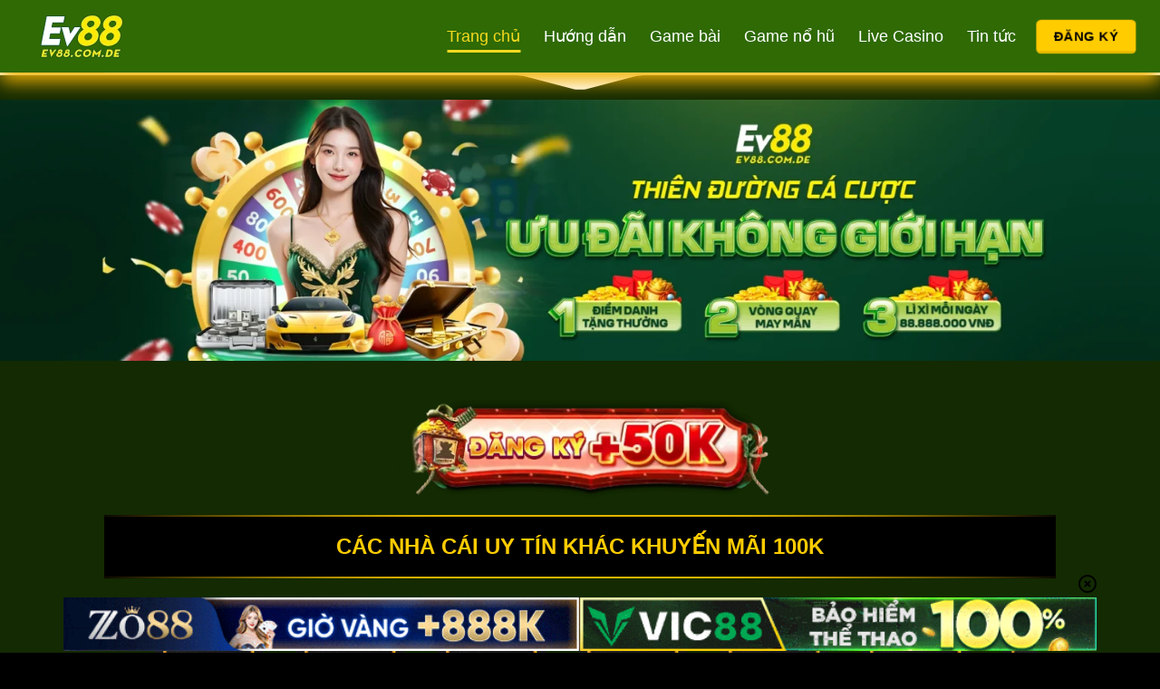

--- FILE ---
content_type: text/html; charset=UTF-8
request_url: https://shriram-uttarpara.in.net/
body_size: 30287
content:
<!DOCTYPE html><html lang="vi" prefix="og: https://ogp.me/ns#" class="loading-site no-js"><head><meta charset="UTF-8" /><link rel="profile" href="https://gmpg.org/xfn/11" /><link rel="pingback" href="https://shriram-uttarpara.in.net/xmlrpc.php" /> <script>(function(html){html.className = html.className.replace(/\bno-js\b/,'js')})(document.documentElement);</script> <meta name="viewport" content="width=device-width, initial-scale=1" /><title>Nhà cái EV88: Nhà Cái Uy Tín #1 - Đăng Ký Nhận Ngay Khuyến Mãi!</title><meta name="description" content="Khám phá nhà cái EV88: Nhà cái uy tín, an toàn, khuyến mãi hấp dẫn. Đăng ký, nạp tiền, rút tiền nhanh chóng. Trải nghiệm cá cược thể thao, casino online đỉnh cao."/><meta name="robots" content="index, follow, max-snippet:-1, max-video-preview:-1, max-image-preview:large"/><link rel="canonical" href="https://shriram-uttarpara.in.net" /><meta property="og:locale" content="vi_VN" /><meta property="og:type" content="website" /><meta property="og:title" content="Nhà cái EV88: Nhà Cái Uy Tín #1 - Đăng Ký Nhận Ngay Khuyến Mãi!" /><meta property="og:description" content="Khám phá nhà cái EV88: Nhà cái uy tín, an toàn, khuyến mãi hấp dẫn. Đăng ký, nạp tiền, rút tiền nhanh chóng. Trải nghiệm cá cược thể thao, casino online đỉnh cao." /><meta property="og:url" content="https://shriram-uttarpara.in.net" /><meta property="og:site_name" content="EV88" /><meta property="og:updated_time" content="2025-12-25T18:09:56+07:00" /><meta property="og:image" content="https://shriram-uttarpara.in.net/wp-content/uploads/2025/02/EV88-Desktop.webp" /><meta property="og:image:secure_url" content="https://shriram-uttarpara.in.net/wp-content/uploads/2025/02/EV88-Desktop.webp" /><meta property="og:image:width" content="1920" /><meta property="og:image:height" content="432" /><meta property="og:image:alt" content="EV88 - Nhà cái cá cược uy tín | Đá gà, thể thao, casino" /><meta property="og:image:type" content="image/webp" /><meta property="article:published_time" content="2024-01-22T10:21:46+07:00" /><meta property="article:modified_time" content="2025-12-25T18:09:56+07:00" /><meta name="twitter:card" content="summary_large_image" /><meta name="twitter:title" content="Nhà cái EV88: Nhà Cái Uy Tín #1 - Đăng Ký Nhận Ngay Khuyến Mãi!" /><meta name="twitter:description" content="Khám phá nhà cái EV88: Nhà cái uy tín, an toàn, khuyến mãi hấp dẫn. Đăng ký, nạp tiền, rút tiền nhanh chóng. Trải nghiệm cá cược thể thao, casino online đỉnh cao." /><meta name="twitter:image" content="https://shriram-uttarpara.in.net/wp-content/uploads/2025/02/EV88-Desktop.webp" /><meta name="twitter:label1" content="Được viết bởi" /><meta name="twitter:data1" content="seo" /><meta name="twitter:label2" content="Thời gian để đọc" /><meta name="twitter:data2" content="20 phút" /> <script type="application/ld+json" class="rank-math-schema">{"@context":"https://schema.org","@graph":[{"@type":"Organization","@id":"https://shriram-uttarpara.in.net/#organization","name":"EV88","url":"https://shriram-uttarpara.in.net","logo":{"@type":"ImageObject","@id":"https://shriram-uttarpara.in.net/#logo","url":"https://shriram-uttarpara.in.net/wp-content/uploads/2025/02/ev88-1.webp","contentUrl":"https://shriram-uttarpara.in.net/wp-content/uploads/2025/02/ev88-1.webp","caption":"EV88","inLanguage":"vi","width":"120","height":"50"}},{"@type":"WebSite","@id":"https://shriram-uttarpara.in.net/#website","url":"https://shriram-uttarpara.in.net","name":"EV88","alternateName":"EV88","publisher":{"@id":"https://shriram-uttarpara.in.net/#organization"},"inLanguage":"vi","potentialAction":{"@type":"SearchAction","target":"https://shriram-uttarpara.in.net/?s={search_term_string}","query-input":"required name=search_term_string"}},{"@type":"ImageObject","@id":"https://shriram-uttarpara.in.net/wp-content/uploads/2025/02/EV88-Desktop.webp","url":"https://shriram-uttarpara.in.net/wp-content/uploads/2025/02/EV88-Desktop.webp","width":"1920","height":"432","caption":"EV88 - Nh\u00e0 c\u00e1i c\u00e1 c\u01b0\u1ee3c uy t\u00edn | \u0110\u00e1 g\u00e0, th\u1ec3 thao, casino","inLanguage":"vi"},{"@type":"WebPage","@id":"https://shriram-uttarpara.in.net#webpage","url":"https://shriram-uttarpara.in.net","name":"Nh\u00e0 c\u00e1i EV88: Nh\u00e0 C\u00e1i Uy T\u00edn #1 - \u0110\u0103ng K\u00fd Nh\u1eadn Ngay Khuy\u1ebfn M\u00e3i!","datePublished":"2024-01-22T10:21:46+07:00","dateModified":"2025-12-25T18:09:56+07:00","about":{"@id":"https://shriram-uttarpara.in.net/#organization"},"isPartOf":{"@id":"https://shriram-uttarpara.in.net/#website"},"primaryImageOfPage":{"@id":"https://shriram-uttarpara.in.net/wp-content/uploads/2025/02/EV88-Desktop.webp"},"inLanguage":"vi"},{"@type":"Person","@id":"https://shriram-uttarpara.in.net/author/seo","name":"seo","url":"https://shriram-uttarpara.in.net/author/seo","image":{"@type":"ImageObject","@id":"https://secure.gravatar.com/avatar/0b9ad9440dd8904f312b0684c608fae2e22143b419af9e6c8620b16077464739?s=96&amp;d=mm&amp;r=g","url":"https://secure.gravatar.com/avatar/0b9ad9440dd8904f312b0684c608fae2e22143b419af9e6c8620b16077464739?s=96&amp;d=mm&amp;r=g","caption":"seo","inLanguage":"vi"},"worksFor":{"@id":"https://shriram-uttarpara.in.net/#organization"}},{"@type":"Article","headline":"Nh\u00e0 c\u00e1i EV88: Nh\u00e0 C\u00e1i Uy T\u00edn #1 - \u0110\u0103ng K\u00fd Nh\u1eadn Ngay Khuy\u1ebfn M\u00e3i!","keywords":"EV88","datePublished":"2024-01-22T10:21:46+07:00","dateModified":"2025-12-25T18:09:56+07:00","author":{"@id":"https://shriram-uttarpara.in.net/author/seo","name":"seo"},"publisher":{"@id":"https://shriram-uttarpara.in.net/#organization"},"description":"Kh\u00e1m ph\u00e1 nh\u00e0 c\u00e1i EV88: Nh\u00e0 c\u00e1i uy t\u00edn, an to\u00e0n, khuy\u1ebfn m\u00e3i h\u1ea5p d\u1eabn. \u0110\u0103ng k\u00fd, n\u1ea1p ti\u1ec1n, r\u00fat ti\u1ec1n nhanh ch\u00f3ng. Tr\u1ea3i nghi\u1ec7m c\u00e1 c\u01b0\u1ee3c th\u1ec3 thao, casino online \u0111\u1ec9nh cao.","name":"Nh\u00e0 c\u00e1i EV88: Nh\u00e0 C\u00e1i Uy T\u00edn #1 - \u0110\u0103ng K\u00fd Nh\u1eadn Ngay Khuy\u1ebfn M\u00e3i!","@id":"https://shriram-uttarpara.in.net#richSnippet","isPartOf":{"@id":"https://shriram-uttarpara.in.net#webpage"},"image":{"@id":"https://shriram-uttarpara.in.net/wp-content/uploads/2025/02/EV88-Desktop.webp"},"inLanguage":"vi","mainEntityOfPage":{"@id":"https://shriram-uttarpara.in.net#webpage"}}]}</script> <link rel='prefetch' href='https://shriram-uttarpara.in.net/wp-content/themes/flatsome/assets/js/flatsome.js?ver=51d1c732cb1803d92751' /><link rel='prefetch' href='https://shriram-uttarpara.in.net/wp-content/themes/flatsome/assets/js/chunk.slider.js?ver=3.19.2' /><link rel='prefetch' href='https://shriram-uttarpara.in.net/wp-content/themes/flatsome/assets/js/chunk.popups.js?ver=3.19.2' /><link rel='prefetch' href='https://shriram-uttarpara.in.net/wp-content/themes/flatsome/assets/js/chunk.tooltips.js?ver=3.19.2' /><link rel="alternate" type="application/rss+xml" title="Dòng thông tin EV88 &raquo;" href="https://shriram-uttarpara.in.net/feed" /><link rel="alternate" type="application/rss+xml" title="EV88 &raquo; Dòng bình luận" href="https://shriram-uttarpara.in.net/comments/feed" /><link rel="alternate" title="oNhúng (JSON)" type="application/json+oembed" href="https://shriram-uttarpara.in.net/wp-json/oembed/1.0/embed?url=https%3A%2F%2Fshriram-uttarpara.in.net%2F" /><link rel="alternate" title="oNhúng (XML)" type="text/xml+oembed" href="https://shriram-uttarpara.in.net/wp-json/oembed/1.0/embed?url=https%3A%2F%2Fshriram-uttarpara.in.net%2F&#038;format=xml" /><style id='wp-img-auto-sizes-contain-inline-css' type='text/css'>img:is([sizes=auto i],[sizes^="auto," i]){contain-intrinsic-size:3000px 1500px}
/*# sourceURL=wp-img-auto-sizes-contain-inline-css */</style><style id='wp-block-library-inline-css' type='text/css'>:root{--wp-block-synced-color:#7a00df;--wp-block-synced-color--rgb:122,0,223;--wp-bound-block-color:var(--wp-block-synced-color);--wp-editor-canvas-background:#ddd;--wp-admin-theme-color:#007cba;--wp-admin-theme-color--rgb:0,124,186;--wp-admin-theme-color-darker-10:#006ba1;--wp-admin-theme-color-darker-10--rgb:0,107,160.5;--wp-admin-theme-color-darker-20:#005a87;--wp-admin-theme-color-darker-20--rgb:0,90,135;--wp-admin-border-width-focus:2px}@media (min-resolution:192dpi){:root{--wp-admin-border-width-focus:1.5px}}.wp-element-button{cursor:pointer}:root .has-very-light-gray-background-color{background-color:#eee}:root .has-very-dark-gray-background-color{background-color:#313131}:root .has-very-light-gray-color{color:#eee}:root .has-very-dark-gray-color{color:#313131}:root .has-vivid-green-cyan-to-vivid-cyan-blue-gradient-background{background:linear-gradient(135deg,#00d084,#0693e3)}:root .has-purple-crush-gradient-background{background:linear-gradient(135deg,#34e2e4,#4721fb 50%,#ab1dfe)}:root .has-hazy-dawn-gradient-background{background:linear-gradient(135deg,#faaca8,#dad0ec)}:root .has-subdued-olive-gradient-background{background:linear-gradient(135deg,#fafae1,#67a671)}:root .has-atomic-cream-gradient-background{background:linear-gradient(135deg,#fdd79a,#004a59)}:root .has-nightshade-gradient-background{background:linear-gradient(135deg,#330968,#31cdcf)}:root .has-midnight-gradient-background{background:linear-gradient(135deg,#020381,#2874fc)}:root{--wp--preset--font-size--normal:16px;--wp--preset--font-size--huge:42px}.has-regular-font-size{font-size:1em}.has-larger-font-size{font-size:2.625em}.has-normal-font-size{font-size:var(--wp--preset--font-size--normal)}.has-huge-font-size{font-size:var(--wp--preset--font-size--huge)}.has-text-align-center{text-align:center}.has-text-align-left{text-align:left}.has-text-align-right{text-align:right}.has-fit-text{white-space:nowrap!important}#end-resizable-editor-section{display:none}.aligncenter{clear:both}.items-justified-left{justify-content:flex-start}.items-justified-center{justify-content:center}.items-justified-right{justify-content:flex-end}.items-justified-space-between{justify-content:space-between}.screen-reader-text{border:0;clip-path:inset(50%);height:1px;margin:-1px;overflow:hidden;padding:0;position:absolute;width:1px;word-wrap:normal!important}.screen-reader-text:focus{background-color:#ddd;clip-path:none;color:#444;display:block;font-size:1em;height:auto;left:5px;line-height:normal;padding:15px 23px 14px;text-decoration:none;top:5px;width:auto;z-index:100000}html :where(.has-border-color){border-style:solid}html :where([style*=border-top-color]){border-top-style:solid}html :where([style*=border-right-color]){border-right-style:solid}html :where([style*=border-bottom-color]){border-bottom-style:solid}html :where([style*=border-left-color]){border-left-style:solid}html :where([style*=border-width]){border-style:solid}html :where([style*=border-top-width]){border-top-style:solid}html :where([style*=border-right-width]){border-right-style:solid}html :where([style*=border-bottom-width]){border-bottom-style:solid}html :where([style*=border-left-width]){border-left-style:solid}html :where(img[class*=wp-image-]){height:auto;max-width:100%}:where(figure){margin:0 0 1em}html :where(.is-position-sticky){--wp-admin--admin-bar--position-offset:var(--wp-admin--admin-bar--height,0px)}@media screen and (max-width:600px){html :where(.is-position-sticky){--wp-admin--admin-bar--position-offset:0px}}

/*# sourceURL=wp-block-library-inline-css */</style><style id='global-styles-inline-css' type='text/css'>:root{--wp--preset--aspect-ratio--square: 1;--wp--preset--aspect-ratio--4-3: 4/3;--wp--preset--aspect-ratio--3-4: 3/4;--wp--preset--aspect-ratio--3-2: 3/2;--wp--preset--aspect-ratio--2-3: 2/3;--wp--preset--aspect-ratio--16-9: 16/9;--wp--preset--aspect-ratio--9-16: 9/16;--wp--preset--color--black: #000000;--wp--preset--color--cyan-bluish-gray: #abb8c3;--wp--preset--color--white: #ffffff;--wp--preset--color--pale-pink: #f78da7;--wp--preset--color--vivid-red: #cf2e2e;--wp--preset--color--luminous-vivid-orange: #ff6900;--wp--preset--color--luminous-vivid-amber: #fcb900;--wp--preset--color--light-green-cyan: #7bdcb5;--wp--preset--color--vivid-green-cyan: #00d084;--wp--preset--color--pale-cyan-blue: #8ed1fc;--wp--preset--color--vivid-cyan-blue: #0693e3;--wp--preset--color--vivid-purple: #9b51e0;--wp--preset--color--primary: #ffcc00;--wp--preset--color--secondary: #f3b304;--wp--preset--color--success: #7a9c59;--wp--preset--color--alert: #b20000;--wp--preset--gradient--vivid-cyan-blue-to-vivid-purple: linear-gradient(135deg,rgb(6,147,227) 0%,rgb(155,81,224) 100%);--wp--preset--gradient--light-green-cyan-to-vivid-green-cyan: linear-gradient(135deg,rgb(122,220,180) 0%,rgb(0,208,130) 100%);--wp--preset--gradient--luminous-vivid-amber-to-luminous-vivid-orange: linear-gradient(135deg,rgb(252,185,0) 0%,rgb(255,105,0) 100%);--wp--preset--gradient--luminous-vivid-orange-to-vivid-red: linear-gradient(135deg,rgb(255,105,0) 0%,rgb(207,46,46) 100%);--wp--preset--gradient--very-light-gray-to-cyan-bluish-gray: linear-gradient(135deg,rgb(238,238,238) 0%,rgb(169,184,195) 100%);--wp--preset--gradient--cool-to-warm-spectrum: linear-gradient(135deg,rgb(74,234,220) 0%,rgb(151,120,209) 20%,rgb(207,42,186) 40%,rgb(238,44,130) 60%,rgb(251,105,98) 80%,rgb(254,248,76) 100%);--wp--preset--gradient--blush-light-purple: linear-gradient(135deg,rgb(255,206,236) 0%,rgb(152,150,240) 100%);--wp--preset--gradient--blush-bordeaux: linear-gradient(135deg,rgb(254,205,165) 0%,rgb(254,45,45) 50%,rgb(107,0,62) 100%);--wp--preset--gradient--luminous-dusk: linear-gradient(135deg,rgb(255,203,112) 0%,rgb(199,81,192) 50%,rgb(65,88,208) 100%);--wp--preset--gradient--pale-ocean: linear-gradient(135deg,rgb(255,245,203) 0%,rgb(182,227,212) 50%,rgb(51,167,181) 100%);--wp--preset--gradient--electric-grass: linear-gradient(135deg,rgb(202,248,128) 0%,rgb(113,206,126) 100%);--wp--preset--gradient--midnight: linear-gradient(135deg,rgb(2,3,129) 0%,rgb(40,116,252) 100%);--wp--preset--font-size--small: 13px;--wp--preset--font-size--medium: 20px;--wp--preset--font-size--large: 36px;--wp--preset--font-size--x-large: 42px;--wp--preset--spacing--20: 0.44rem;--wp--preset--spacing--30: 0.67rem;--wp--preset--spacing--40: 1rem;--wp--preset--spacing--50: 1.5rem;--wp--preset--spacing--60: 2.25rem;--wp--preset--spacing--70: 3.38rem;--wp--preset--spacing--80: 5.06rem;--wp--preset--shadow--natural: 6px 6px 9px rgba(0, 0, 0, 0.2);--wp--preset--shadow--deep: 12px 12px 50px rgba(0, 0, 0, 0.4);--wp--preset--shadow--sharp: 6px 6px 0px rgba(0, 0, 0, 0.2);--wp--preset--shadow--outlined: 6px 6px 0px -3px rgb(255, 255, 255), 6px 6px rgb(0, 0, 0);--wp--preset--shadow--crisp: 6px 6px 0px rgb(0, 0, 0);}:where(body) { margin: 0; }.wp-site-blocks > .alignleft { float: left; margin-right: 2em; }.wp-site-blocks > .alignright { float: right; margin-left: 2em; }.wp-site-blocks > .aligncenter { justify-content: center; margin-left: auto; margin-right: auto; }:where(.is-layout-flex){gap: 0.5em;}:where(.is-layout-grid){gap: 0.5em;}.is-layout-flow > .alignleft{float: left;margin-inline-start: 0;margin-inline-end: 2em;}.is-layout-flow > .alignright{float: right;margin-inline-start: 2em;margin-inline-end: 0;}.is-layout-flow > .aligncenter{margin-left: auto !important;margin-right: auto !important;}.is-layout-constrained > .alignleft{float: left;margin-inline-start: 0;margin-inline-end: 2em;}.is-layout-constrained > .alignright{float: right;margin-inline-start: 2em;margin-inline-end: 0;}.is-layout-constrained > .aligncenter{margin-left: auto !important;margin-right: auto !important;}.is-layout-constrained > :where(:not(.alignleft):not(.alignright):not(.alignfull)){margin-left: auto !important;margin-right: auto !important;}body .is-layout-flex{display: flex;}.is-layout-flex{flex-wrap: wrap;align-items: center;}.is-layout-flex > :is(*, div){margin: 0;}body .is-layout-grid{display: grid;}.is-layout-grid > :is(*, div){margin: 0;}body{padding-top: 0px;padding-right: 0px;padding-bottom: 0px;padding-left: 0px;}a:where(:not(.wp-element-button)){text-decoration: none;}:root :where(.wp-element-button, .wp-block-button__link){background-color: #32373c;border-width: 0;color: #fff;font-family: inherit;font-size: inherit;font-style: inherit;font-weight: inherit;letter-spacing: inherit;line-height: inherit;padding-top: calc(0.667em + 2px);padding-right: calc(1.333em + 2px);padding-bottom: calc(0.667em + 2px);padding-left: calc(1.333em + 2px);text-decoration: none;text-transform: inherit;}.has-black-color{color: var(--wp--preset--color--black) !important;}.has-cyan-bluish-gray-color{color: var(--wp--preset--color--cyan-bluish-gray) !important;}.has-white-color{color: var(--wp--preset--color--white) !important;}.has-pale-pink-color{color: var(--wp--preset--color--pale-pink) !important;}.has-vivid-red-color{color: var(--wp--preset--color--vivid-red) !important;}.has-luminous-vivid-orange-color{color: var(--wp--preset--color--luminous-vivid-orange) !important;}.has-luminous-vivid-amber-color{color: var(--wp--preset--color--luminous-vivid-amber) !important;}.has-light-green-cyan-color{color: var(--wp--preset--color--light-green-cyan) !important;}.has-vivid-green-cyan-color{color: var(--wp--preset--color--vivid-green-cyan) !important;}.has-pale-cyan-blue-color{color: var(--wp--preset--color--pale-cyan-blue) !important;}.has-vivid-cyan-blue-color{color: var(--wp--preset--color--vivid-cyan-blue) !important;}.has-vivid-purple-color{color: var(--wp--preset--color--vivid-purple) !important;}.has-primary-color{color: var(--wp--preset--color--primary) !important;}.has-secondary-color{color: var(--wp--preset--color--secondary) !important;}.has-success-color{color: var(--wp--preset--color--success) !important;}.has-alert-color{color: var(--wp--preset--color--alert) !important;}.has-black-background-color{background-color: var(--wp--preset--color--black) !important;}.has-cyan-bluish-gray-background-color{background-color: var(--wp--preset--color--cyan-bluish-gray) !important;}.has-white-background-color{background-color: var(--wp--preset--color--white) !important;}.has-pale-pink-background-color{background-color: var(--wp--preset--color--pale-pink) !important;}.has-vivid-red-background-color{background-color: var(--wp--preset--color--vivid-red) !important;}.has-luminous-vivid-orange-background-color{background-color: var(--wp--preset--color--luminous-vivid-orange) !important;}.has-luminous-vivid-amber-background-color{background-color: var(--wp--preset--color--luminous-vivid-amber) !important;}.has-light-green-cyan-background-color{background-color: var(--wp--preset--color--light-green-cyan) !important;}.has-vivid-green-cyan-background-color{background-color: var(--wp--preset--color--vivid-green-cyan) !important;}.has-pale-cyan-blue-background-color{background-color: var(--wp--preset--color--pale-cyan-blue) !important;}.has-vivid-cyan-blue-background-color{background-color: var(--wp--preset--color--vivid-cyan-blue) !important;}.has-vivid-purple-background-color{background-color: var(--wp--preset--color--vivid-purple) !important;}.has-primary-background-color{background-color: var(--wp--preset--color--primary) !important;}.has-secondary-background-color{background-color: var(--wp--preset--color--secondary) !important;}.has-success-background-color{background-color: var(--wp--preset--color--success) !important;}.has-alert-background-color{background-color: var(--wp--preset--color--alert) !important;}.has-black-border-color{border-color: var(--wp--preset--color--black) !important;}.has-cyan-bluish-gray-border-color{border-color: var(--wp--preset--color--cyan-bluish-gray) !important;}.has-white-border-color{border-color: var(--wp--preset--color--white) !important;}.has-pale-pink-border-color{border-color: var(--wp--preset--color--pale-pink) !important;}.has-vivid-red-border-color{border-color: var(--wp--preset--color--vivid-red) !important;}.has-luminous-vivid-orange-border-color{border-color: var(--wp--preset--color--luminous-vivid-orange) !important;}.has-luminous-vivid-amber-border-color{border-color: var(--wp--preset--color--luminous-vivid-amber) !important;}.has-light-green-cyan-border-color{border-color: var(--wp--preset--color--light-green-cyan) !important;}.has-vivid-green-cyan-border-color{border-color: var(--wp--preset--color--vivid-green-cyan) !important;}.has-pale-cyan-blue-border-color{border-color: var(--wp--preset--color--pale-cyan-blue) !important;}.has-vivid-cyan-blue-border-color{border-color: var(--wp--preset--color--vivid-cyan-blue) !important;}.has-vivid-purple-border-color{border-color: var(--wp--preset--color--vivid-purple) !important;}.has-primary-border-color{border-color: var(--wp--preset--color--primary) !important;}.has-secondary-border-color{border-color: var(--wp--preset--color--secondary) !important;}.has-success-border-color{border-color: var(--wp--preset--color--success) !important;}.has-alert-border-color{border-color: var(--wp--preset--color--alert) !important;}.has-vivid-cyan-blue-to-vivid-purple-gradient-background{background: var(--wp--preset--gradient--vivid-cyan-blue-to-vivid-purple) !important;}.has-light-green-cyan-to-vivid-green-cyan-gradient-background{background: var(--wp--preset--gradient--light-green-cyan-to-vivid-green-cyan) !important;}.has-luminous-vivid-amber-to-luminous-vivid-orange-gradient-background{background: var(--wp--preset--gradient--luminous-vivid-amber-to-luminous-vivid-orange) !important;}.has-luminous-vivid-orange-to-vivid-red-gradient-background{background: var(--wp--preset--gradient--luminous-vivid-orange-to-vivid-red) !important;}.has-very-light-gray-to-cyan-bluish-gray-gradient-background{background: var(--wp--preset--gradient--very-light-gray-to-cyan-bluish-gray) !important;}.has-cool-to-warm-spectrum-gradient-background{background: var(--wp--preset--gradient--cool-to-warm-spectrum) !important;}.has-blush-light-purple-gradient-background{background: var(--wp--preset--gradient--blush-light-purple) !important;}.has-blush-bordeaux-gradient-background{background: var(--wp--preset--gradient--blush-bordeaux) !important;}.has-luminous-dusk-gradient-background{background: var(--wp--preset--gradient--luminous-dusk) !important;}.has-pale-ocean-gradient-background{background: var(--wp--preset--gradient--pale-ocean) !important;}.has-electric-grass-gradient-background{background: var(--wp--preset--gradient--electric-grass) !important;}.has-midnight-gradient-background{background: var(--wp--preset--gradient--midnight) !important;}.has-small-font-size{font-size: var(--wp--preset--font-size--small) !important;}.has-medium-font-size{font-size: var(--wp--preset--font-size--medium) !important;}.has-large-font-size{font-size: var(--wp--preset--font-size--large) !important;}.has-x-large-font-size{font-size: var(--wp--preset--font-size--x-large) !important;}
/*# sourceURL=global-styles-inline-css */</style><link data-optimized="1" rel='stylesheet' id='gwd-auth-css-css' href='https://shriram-uttarpara.in.net/wp-content/litespeed/css/98e1d51c8ed91f1ef795158ecb92df64.css?ver=17846' type='text/css' media='all' /><link data-optimized="1" rel='stylesheet' id='flatsome-main-css' href='https://shriram-uttarpara.in.net/wp-content/litespeed/css/0cb2f61add8e2bcdbc4510e97b36be65.css?ver=f8a43' type='text/css' media='all' /><style id='flatsome-main-inline-css' type='text/css'>@font-face {
				font-family: "fl-icons";
				font-display: block;
				src: url(https://shriram-uttarpara.in.net/wp-content/themes/flatsome/assets/css/icons/fl-icons.eot?v=3.19.2);
				src:
					url(https://shriram-uttarpara.in.net/wp-content/themes/flatsome/assets/css/icons/fl-icons.eot#iefix?v=3.19.2) format("embedded-opentype"),
					url(https://shriram-uttarpara.in.net/wp-content/themes/flatsome/assets/css/icons/fl-icons.woff2?v=3.19.2) format("woff2"),
					url(https://shriram-uttarpara.in.net/wp-content/themes/flatsome/assets/css/icons/fl-icons.ttf?v=3.19.2) format("truetype"),
					url(https://shriram-uttarpara.in.net/wp-content/themes/flatsome/assets/css/icons/fl-icons.woff?v=3.19.2) format("woff"),
					url(https://shriram-uttarpara.in.net/wp-content/themes/flatsome/assets/css/icons/fl-icons.svg?v=3.19.2#fl-icons) format("svg");
			}
/*# sourceURL=flatsome-main-inline-css */</style><link data-optimized="1" rel='stylesheet' id='flatsome-style-css' href='https://shriram-uttarpara.in.net/wp-content/litespeed/css/b64157fc4ca036055d7e961fca40b372.css?ver=30adb' type='text/css' media='all' /><link data-optimized="1" rel='stylesheet' id='gwd-banner-style-css' href='https://shriram-uttarpara.in.net/wp-content/litespeed/css/07c99519b044f6cf98ea140400e5ba02.css?ver=c8bc4' type='text/css' media='all' /><link data-optimized="1" rel='stylesheet' id='swiper-css-css' href='https://shriram-uttarpara.in.net/wp-content/litespeed/css/0e6e4fa8c9a07870dec7511ec8b1920b.css?ver=03389' type='text/css' media='all' /><link data-optimized="1" rel='stylesheet' id='gwd-slider-css-css' href='https://shriram-uttarpara.in.net/wp-content/litespeed/css/4a85a860a09dc1932e7629bb8b82f00d.css?ver=02600' type='text/css' media='all' /> <script type="text/javascript" src="https://shriram-uttarpara.in.net/wp-includes/js/jquery/jquery.min.js?ver=3.7.1" id="jquery-core-js"></script> <script data-optimized="1" type="text/javascript" src="https://shriram-uttarpara.in.net/wp-content/litespeed/js/093409360dd9e4145fb965c9a4b19a5c.js?ver=e0f08" id="jquery-migrate-js"></script> <link rel="https://api.w.org/" href="https://shriram-uttarpara.in.net/wp-json/" /><link rel="alternate" title="JSON" type="application/json" href="https://shriram-uttarpara.in.net/wp-json/wp/v2/pages/6" /><link rel="EditURI" type="application/rsd+xml" title="RSD" href="https://shriram-uttarpara.in.net/xmlrpc.php?rsd" /><link rel='shortlink' href='https://shriram-uttarpara.in.net/' /> <script type="application/ld+json">{
  "@context": "https://schema.org",
  "@type": "Casino",
  "url": "https://shriram-uttarpara.in.net/",
  "name": "Nhà Cái EV88",
  "alternateName": "EV88 | Ev88.com.de ⭐️Link Vào Nhà Cái EV88 Chính Thức ",
  "@id": "https://shriram-uttarpara.in.net/",
  "logo": "https://shriram-uttarpara.in.net/wp-content/uploads/2024/11/OKVIP.COM_.DE_.webp",
  "image": "https://shriram-uttarpara.in.net/wp-content/uploads/2024/10/OK-Vip.webp",
  "description": "EV88 là nền tảng cược uy tín, cung cấp đa dạng trò chơi, khuyến mãi hấp dẫn và bảo mật vượt trội. Tham gia ngay để tận hưởng giải trí đỉnh cao!",
  "telephone": "0922043272",
  "email": "hotro@shriram-uttarpara.in.net",
  "founder": "ev88comde",
  "address": {
    "@type": "PostalAddress",
    "streetAddress": "18C Hẻm 204, Phường 10, Gò Vấp, Hồ Chí Minh, Vietnam",
    "addressLocality": "Gò Vấp",
    "addressRegion": "TP. Hồ Chí Minh",
    "postalCode": "700000",
    "addressCountry": "VN"
  },
  "sameAs": [
    "https://www.facebook.com/ev88comde",
    "https://twitter.com/ev88comde",
    "https://www.youtube.com/@ev88comde",
    "https://sites.google.com/view/ev88comde/home"
  ]
}</script> <meta name="google-site-verification" content="xNF00gc0OGVc5kmtJ54cdmOr-5cIQmp7zypTC4y-Wps" /><link rel="icon" href="https://shriram-uttarpara.in.net/wp-content/uploads/2025/02/cropped-ev88-32x32.webp" sizes="32x32" /><link rel="icon" href="https://shriram-uttarpara.in.net/wp-content/uploads/2025/02/cropped-ev88-192x192.webp" sizes="192x192" /><link rel="apple-touch-icon" href="https://shriram-uttarpara.in.net/wp-content/uploads/2025/02/cropped-ev88-180x180.webp" /><meta name="msapplication-TileImage" content="https://shriram-uttarpara.in.net/wp-content/uploads/2025/02/cropped-ev88-270x270.webp" /><style id="custom-css" type="text/css">:root {--primary-color: #ffcc00;--fs-color-primary: #ffcc00;--fs-color-secondary: #f3b304;--fs-color-success: #7a9c59;--fs-color-alert: #b20000;--fs-experimental-link-color: #f0bd05;--fs-experimental-link-color-hover: #ffcc00;}.tooltipster-base {--tooltip-color: #fff;--tooltip-bg-color: #000;}.off-canvas-right .mfp-content, .off-canvas-left .mfp-content {--drawer-width: 300px;}.sticky-add-to-cart--active, #wrapper,#main,#main.dark{background-color: #2f6a05}.header-main{height: 80px}#logo img{max-height: 80px}#logo{width:230px;}.header-bottom{min-height: 55px}.header-top{min-height: 30px}.transparent .header-main{height: 90px}.transparent #logo img{max-height: 90px}.has-transparent + .page-title:first-of-type,.has-transparent + #main > .page-title,.has-transparent + #main > div > .page-title,.has-transparent + #main .page-header-wrapper:first-of-type .page-title{padding-top: 140px;}.header.show-on-scroll,.stuck .header-main{height:70px!important}.stuck #logo img{max-height: 70px!important}.header-bg-color {background-color: #2f6a05}.header-bottom {background-color: #000000}.header-main .nav > li > a{line-height: 16px }.header-bottom-nav > li > a{line-height: 16px }@media (max-width: 549px) {.header-main{height: 70px}#logo img{max-height: 70px}}body{color: #fefbf5}h1,h2,h3,h4,h5,h6,.heading-font{color: #ffcc00;}.header:not(.transparent) .header-nav-main.nav > li > a {color: #ffffff;}.header:not(.transparent) .header-nav-main.nav > li > a:hover,.header:not(.transparent) .header-nav-main.nav > li.active > a,.header:not(.transparent) .header-nav-main.nav > li.current > a,.header:not(.transparent) .header-nav-main.nav > li > a.active,.header:not(.transparent) .header-nav-main.nav > li > a.current{color: #f4d920;}.header-nav-main.nav-line-bottom > li > a:before,.header-nav-main.nav-line-grow > li > a:before,.header-nav-main.nav-line > li > a:before,.header-nav-main.nav-box > li > a:hover,.header-nav-main.nav-box > li.active > a,.header-nav-main.nav-pills > li > a:hover,.header-nav-main.nav-pills > li.active > a{color:#FFF!important;background-color: #f4d920;}.header:not(.transparent) .header-bottom-nav.nav > li > a{color: #ffcc00;}.header:not(.transparent) .header-bottom-nav.nav > li > a:hover,.header:not(.transparent) .header-bottom-nav.nav > li.active > a,.header:not(.transparent) .header-bottom-nav.nav > li.current > a,.header:not(.transparent) .header-bottom-nav.nav > li > a.active,.header:not(.transparent) .header-bottom-nav.nav > li > a.current{color: #ffffff;}.header-bottom-nav.nav-line-bottom > li > a:before,.header-bottom-nav.nav-line-grow > li > a:before,.header-bottom-nav.nav-line > li > a:before,.header-bottom-nav.nav-box > li > a:hover,.header-bottom-nav.nav-box > li.active > a,.header-bottom-nav.nav-pills > li > a:hover,.header-bottom-nav.nav-pills > li.active > a{color:#FFF!important;background-color: #ffffff;}.absolute-footer, html{background-color: #000000}.nav-vertical-fly-out > li + li {border-top-width: 1px; border-top-style: solid;}.label-new.menu-item > a:after{content:"Mới";}.label-hot.menu-item > a:after{content:"Thịnh hành";}.label-sale.menu-item > a:after{content:"Giảm giá";}.label-popular.menu-item > a:after{content:"Phổ biến";}</style><style type="text/css" id="wp-custom-css">.header-button, .dang-ky-bao-gia{
	 animation: zoom-in-zoom-out .8s ease infinite;
}
@keyframes zoom-in-zoom-out {
  0% {
    transform: scale(1, 1);
  }
  50% {
    transform: scale(1.1, 1.1);
  }
  100% {
    transform: scale(1, 1);
  }
}
a.button.primary.is-bevel, a.button.secondary.is-bevel{
	color: #000!important;
  font-size: 14px;
}
.header-main{
	box-shadow: #f3b304 0px 10px 20px;
}
.header .flex-row{
	max-width: 1250px!important
}
.button-gamehome{
    width: 160px;
    overflow: hidden;
    color: #FFF8A5;
    border: solid 2px #FABE9F;
    background: linear-gradient(180deg, rgb(0 0 0) 0%, rgba(76, 18, 9, 1) 100%);
}
.image-boxshadow{
	border: 6px solid #787878;
	border-radius: 999px
}
.text-home{
	    background: linear-gradient(#000, #000) 50% 50% / calc(110% - 4px) calc(100% - 4px) no-repeat, radial-gradient(#e4b600 72%, #000000 100%);
    border-radius: 0px;
    box-sizing: content-box;
    padding: 1rem 0;
    margin-bottom: 0;
}
.text-brhome{
	 background: radial-gradient(circle, rgba(70, 56, 30, 1) 60%, rgba(0, 0, 0, 0) 100%);
	padding: 20px 30px 10px 30px;
}</style><style id="kirki-inline-styles"></style></head><body class="home wp-singular page-template page-template-page-blank page-template-page-blank-php page page-id-6 wp-theme-flatsome wp-child-theme-gm lightbox nav-dropdown-has-arrow nav-dropdown-has-shadow nav-dropdown-has-border"><a class="skip-link screen-reader-text" href="#main">Chuyển đến nội dung</a><div id="wrapper"><header id="header" class="header has-sticky sticky-jump"><div class="header-wrapper"><div id="masthead" class="header-main "><div class="header-inner flex-row container logo-left medium-logo-center" role="navigation"><div id="logo" class="flex-col logo"><a href="https://shriram-uttarpara.in.net/" title="EV88" rel="home">
<img data-lazyloaded="1" src="[data-uri]" width="120" height="50" data-src="https://shriram-uttarpara.in.net/wp-content/uploads/2025/02/ev88-1.webp" class="header_logo header-logo" alt="EV88"/><img data-lazyloaded="1" src="[data-uri]"  width="120" height="50" data-src="https://shriram-uttarpara.in.net/wp-content/uploads/2025/02/ev88-1.webp" class="header-logo-dark" alt="EV88"/></a></div><div class="flex-col show-for-medium flex-left"><ul class="mobile-nav nav nav-left "><li class="nav-icon has-icon"><div class="header-button">		<a href="#" data-open="#main-menu" data-pos="left" data-bg="main-menu-overlay" data-color="" class="icon primary button round is-small" aria-label="Menu" aria-controls="main-menu" aria-expanded="false"><i class="icon-menu" ></i>
</a></div></li></ul></div><div class="flex-col hide-for-medium flex-left
flex-grow"><ul class="header-nav header-nav-main nav nav-left  nav-line-bottom nav-size-xlarge nav-spacing-xlarge nav-prompts-overlay" ></ul></div><div class="flex-col hide-for-medium flex-right"><ul class="header-nav header-nav-main nav nav-right  nav-line-bottom nav-size-xlarge nav-spacing-xlarge nav-prompts-overlay"><li id="menu-item-35" class="menu-item menu-item-type-post_type menu-item-object-page menu-item-home current-menu-item page_item page-item-6 current_page_item menu-item-35 active menu-item-design-default"><a href="https://shriram-uttarpara.in.net/" aria-current="page" class="nav-top-link">Trang chủ</a></li><li id="menu-item-50" class="menu-item menu-item-type-taxonomy menu-item-object-category menu-item-50 menu-item-design-default"><a href="https://shriram-uttarpara.in.net/huong-dan" class="nav-top-link">Hướng dẫn</a></li><li id="menu-item-52" class="menu-item menu-item-type-taxonomy menu-item-object-category menu-item-52 menu-item-design-default"><a href="https://shriram-uttarpara.in.net/game-bai" class="nav-top-link">Game bài</a></li><li id="menu-item-53" class="menu-item menu-item-type-taxonomy menu-item-object-category menu-item-53 menu-item-design-default"><a href="https://shriram-uttarpara.in.net/no-hu" class="nav-top-link">Game nổ hũ</a></li><li id="menu-item-55" class="menu-item menu-item-type-taxonomy menu-item-object-category menu-item-55 menu-item-design-default"><a href="https://shriram-uttarpara.in.net/live-casino" class="nav-top-link">Live Casino</a></li><li id="menu-item-56" class="menu-item menu-item-type-taxonomy menu-item-object-category menu-item-56 menu-item-design-default"><a href="https://shriram-uttarpara.in.net/tin-tuc" class="nav-top-link">Tin tức</a></li><li class="html header-button-1"><div class="header-button">
<a href="/mlink/?branchseo=vin88-kd&#038;affid=3129f222c175730c3fb77d941c31fb12" target="_blank" class="button primary is-bevel" rel="nofollow noopener noreferrer noopener"  style="border-radius:5px;">
<span>đăng ký</span>
</a></div></li></ul></div><div class="flex-col show-for-medium flex-right"><ul class="mobile-nav nav nav-right "></ul></div></div><div class="container"><div class="top-divider full-width"></div></div></div><div id="wide-nav" class="header-bottom wide-nav show-for-medium"><div class="flex-row container"><div class="flex-col show-for-medium flex-grow"><ul class="nav header-bottom-nav nav-center mobile-nav  nav-size-xlarge nav-spacing-xlarge nav-prompts-overlay"><li class="html header-button-1"><div class="header-button">
<a href="/mlink/?branchseo=vin88-kd&#038;affid=3129f222c175730c3fb77d941c31fb12" target="_blank" class="button primary is-bevel" rel="nofollow noopener noreferrer noopener"  style="border-radius:5px;">
<span>đăng ký</span>
</a></div></li></ul></div></div></div><div class="header-bg-container fill"><div class="header-bg-image fill"></div><div class="header-bg-color fill"></div></div></div></header><main id="main" class=""><div id="content" role="main" class="content-area"><section class="section" id="section_1761190870"><div class="section-bg fill" ><div class="section-bg-overlay absolute fill"></div></div><div class="ux-shape-divider ux-shape-divider--top ux-shape-divider--style-arrow-2">
<svg viewBox="0 0 1000 100" xmlns="http://www.w3.org/2000/svg" preserveAspectRatio="none">
<path class="ux-shape-fill" d="M1000 100H0L0 96H480.929C482.255 96 483.527 95.4732 484.464 94.5355L497.879 81.1213C499.05 79.9497 500.95 79.9497 502.121 81.1213L515.536 94.5355C516.473 95.4732 517.745 96 519.071 96H1000V100Z"/>
</svg></div><div class="section-content relative"><div class="row row-collapse row-full-width"  id="row-1054245246"><div id="col-308756032" class="col small-12 large-12"  ><div class="col-inner text-center"  ><div class="img has-hover hide-for-small x md-x lg-x y md-y lg-y" id="image_1128739435"><div class="img-inner image-glow dark" >
<img data-lazyloaded="1" src="[data-uri]" fetchpriority="high" decoding="async" width="1920" height="432" data-src="https://shriram-uttarpara.in.net/wp-content/uploads/2025/02/EV88-Desktop.webp" class="attachment-original size-original" alt="EV88 - Nhà cái cá cược uy tín | Đá gà, thể thao, casino" data-srcset="https://shriram-uttarpara.in.net/wp-content/uploads/2025/02/EV88-Desktop.webp 1920w, https://shriram-uttarpara.in.net/wp-content/uploads/2025/02/EV88-Desktop-300x68.webp 300w, https://shriram-uttarpara.in.net/wp-content/uploads/2025/02/EV88-Desktop-1024x230.webp 1024w, https://shriram-uttarpara.in.net/wp-content/uploads/2025/02/EV88-Desktop-768x173.webp 768w, https://shriram-uttarpara.in.net/wp-content/uploads/2025/02/EV88-Desktop-1536x346.webp 1536w" data-sizes="(max-width: 1920px) 100vw, 1920px" /></div><style>#image_1128739435 {
  width: 88%;
}
@media (min-width:550px) {
  #image_1128739435 {
    width: 100%;
  }
}</style></div><div class="img has-hover show-for-small x md-x lg-x y md-y lg-y" id="image_1089729780"><div class="img-inner image-glow dark" >
<img data-lazyloaded="1" src="[data-uri]" decoding="async" width="450" height="300" data-src="https://shriram-uttarpara.in.net/wp-content/uploads/2025/02/EV88-Mobile.webp" class="attachment-original size-original" alt="EV88 - Nhà cái cá cược uy tín | Đá gà, thể thao, casino" data-srcset="https://shriram-uttarpara.in.net/wp-content/uploads/2025/02/EV88-Mobile.webp 450w, https://shriram-uttarpara.in.net/wp-content/uploads/2025/02/EV88-Mobile-300x200.webp 300w" data-sizes="(max-width: 450px) 100vw, 450px" /></div><style>#image_1089729780 {
  width: 100%;
}
@media (min-width:550px) {
  #image_1089729780 {
    width: 100%;
  }
}</style></div></div><style>#col-308756032 > .col-inner {
  padding: px 0px 0px 0px;
  margin: 0px 0px 0px 0px;
}</style></div><style>#row-1054245246 > .col > .col-inner {
  padding: 10px 0px 0px 0px;
}
@media (min-width:550px) {
  #row-1054245246 > .col > .col-inner {
    padding: 0 0px 0px 0px;
  }
}</style></div><div class="row row-large align-middle"  id="row-1720660073"><div id="col-1090515138" class="col small-12 large-12"  ><div class="col-inner text-center"  ><div class="row row-small align-middle align-center header-button"  id="row-590728926"><div id="col-591208969" class="col small-12 large-12"  ><div class="col-inner text-center"  ><div class="img has-hover x md-x lg-x y md-y lg-y" id="image_1188250597">
<a class="" href="/mlink/?branchseo=vin88-kd&#038;affid=3129f222c175730c3fb77d941c31fb12" target="_blank" rel="nofollow noopener noreferrer noopener" ><div class="img-inner dark" >
<img data-lazyloaded="1" src="[data-uri]" decoding="async" width="534" height="141" data-src="https://shriram-uttarpara.in.net/wp-content/uploads/2024/11/dang-ky-nhan-50k.webp" class="attachment-large size-large" alt="đăng ký nhận ngày 50k" data-srcset="https://shriram-uttarpara.in.net/wp-content/uploads/2024/11/dang-ky-nhan-50k.webp 534w, https://shriram-uttarpara.in.net/wp-content/uploads/2024/11/dang-ky-nhan-50k-300x79.webp 300w" data-sizes="(max-width: 534px) 100vw, 534px" /></div>
</a><style>#image_1188250597 {
  width: 74%;
}</style></div></div></div></div><h3 class="text-home"><span style="font-size: 120%;">CÁC NHÀ CÁI UY TÍN KHÁC KHUYẾN MÃI 100K</span></h3><div class="row"  id="row-1488601809"><div id="col-1323821782" class="col small-12 large-12"  ><div class="col-inner"  ><div id="gwd-slider-link-1631871784" class="gwd-banner "><div class="gwd-slider-container"><div class="swiper gwd-slider-swiper"><div class="swiper-wrapper"><div class="swiper-slide"><a href="/mlink/?branchseo=vic88-kd&#038;affid=3b2b16ed4e4482613b22014efe3b90cd" target="_blank" rel="nofollow noopener" data-wpel-link="internal"><div class="gwd-slider-brand-card">
<img data-lazyloaded="1" src="[data-uri]" width="250" height="250" decoding="async" data-src="/banner_image/banners/20-1751681088100-slide.webp"></div></a></div><div class="swiper-slide"><a href="/mlink/?branchseo=zo88-kd&#038;affid=6aa0df8642ac8cc682b3089bc0e154cd" target="_blank" rel="nofollow noopener" data-wpel-link="internal"><div class="gwd-slider-brand-card">
<img data-lazyloaded="1" src="[data-uri]" width="250" height="250" decoding="async" data-src="/banner_image/banners/20-1751357235733-slide.webp"></div></a></div><div class="swiper-slide"><a href="/mlink/?branchseo=vin88-kd&#038;affid=3129f222c175730c3fb77d941c31fb12" target="_blank" rel="nofollow noopener" data-wpel-link="internal"><div class="gwd-slider-brand-card">
<img data-lazyloaded="1" src="[data-uri]" width="250" height="250" decoding="async" data-src="/banner_image/banners/20-1751356968482-slide.webp"></div></a></div><div class="swiper-slide"><a href="/mlink/?branchseo=debet-kd&#038;affid=bd28db1d1b718b450d9976e4fdb20250" target="_blank" rel="nofollow noopener" data-wpel-link="internal"><div class="gwd-slider-brand-card">
<img data-lazyloaded="1" src="[data-uri]" width="250" height="250" decoding="async" data-src="/banner_image/banners/20-1751357349743-slide.webp"></div></a></div><div class="swiper-slide"><a href="/mlink/?branchseo=vivu88-kd&#038;affid=8db7de2f821bc4d4a4739dc6edc24e66" target="_blank" rel="nofollow noopener" data-wpel-link="internal"><div class="gwd-slider-brand-card">
<img data-lazyloaded="1" src="[data-uri]" width="250" height="250" decoding="async" data-src="/banner_image/banners/20-1751358066386-slide.webp"></div></a></div><div class="swiper-slide"><a href="/mlink/?branchseo=fo88-kd&#038;affid=98cc21be5aa34e59567126be1da76b0a" target="_blank" rel="nofollow noopener" data-wpel-link="internal"><div class="gwd-slider-brand-card">
<img data-lazyloaded="1" src="[data-uri]" width="250" height="250" decoding="async" data-src="/banner_image/banners/20-1751358045941-slide.webp"></div></a></div><div class="swiper-slide"><a href="/mlink/?branchseo=dom88-kd&#038;affid=72fc09ab8a4ea53aae7f10004f926a35" target="_blank" rel="nofollow noopener" data-wpel-link="internal"><div class="gwd-slider-brand-card">
<img data-lazyloaded="1" src="[data-uri]" width="250" height="250" decoding="async" data-src="/banner_image/banners/20-1751681264141-slide.webp"></div></a></div><div class="swiper-slide"><a href="/mlink/?branchseo=rik88-kd&#038;affid=55fd80947af3ee6c1321dfe1e9fda466" target="_blank" rel="nofollow noopener" data-wpel-link="internal"><div class="gwd-slider-brand-card">
<img data-lazyloaded="1" src="[data-uri]" decoding="async" data-src="/banner_image/banners/20-1759563115257-slide-rik88%20(1)"></div></a></div><div class="swiper-slide"><a href="/mlink/?branchseo=86bet-kd&#038;affid=d7b34f9eaa94eddbd424419e070b2ec7" target="_blank" rel="nofollow noopener" data-wpel-link="internal"><div class="gwd-slider-brand-card">
<img data-lazyloaded="1" src="[data-uri]" width="250" height="250" decoding="async" data-src="/banner_image/banners/20-1751358026754-slide.webp"></div></a></div><div class="swiper-slide"><a href="/mlink/?branchseo=topbet-kd&#038;affid=a192fa43f8c42722243acf35d5d3f978" target="_blank" rel="nofollow noopener" data-wpel-link="internal"><div class="gwd-slider-brand-card">
<img data-lazyloaded="1" src="[data-uri]" width="250" height="250" decoding="async" data-src="/banner_image/banners/20-1752996649590-slide.webp"></div></a></div><div class="swiper-slide"><a href="/mlink/?branchseo=max79-kd&#038;affid=31661066da80c3e0bcd579473381a7b6" target="_blank" rel="nofollow noopener" data-wpel-link="internal"><div class="gwd-slider-brand-card">
<img data-lazyloaded="1" src="[data-uri]" decoding="async" data-src="/banner_image/banners/20-1762133142025-slide-max79%20(1)"></div></a></div><div class="swiper-slide"><a href="/mlink/?branchseo=red-kd&#038;affid=47e5bf12a5cd9842b064c36165f52288" target="_blank" rel="nofollow noopener" data-wpel-link="internal"><div class="gwd-slider-brand-card">
<img data-lazyloaded="1" src="[data-uri]" width="250" height="250" decoding="async" data-src="/banner_image/banners/20-1751358198430-slide.webp"></div></a></div><div class="swiper-slide"><a href="/mlink/?branchseo=8live-kd&#038;affid=376deddb6c34d164c4706b1643a36f90" target="_blank" rel="nofollow noopener" data-wpel-link="internal"><div class="gwd-slider-brand-card">
<img data-lazyloaded="1" src="[data-uri]" width="250" height="250" decoding="async" data-src="/banner_image/banners/20-1751358349670-slide.webp"></div></a></div><div class="swiper-slide"><a href="/mlink/?branchseo=haywin-kd&#038;affid=9f8ef3b28223a21fcf26fb539337997e" target="_blank" rel="nofollow noopener" data-wpel-link="internal"><div class="gwd-slider-brand-card">
<img data-lazyloaded="1" src="[data-uri]" decoding="async" data-src="/banner_image/banners/20-1759920286915-slide-haywin%20(5)"></div></a></div><div class="swiper-slide"><a href="/mlink/?branchseo=gem-kd&#038;affid=93fa3b59883d07c0e99335ec79307e6c" target="_blank" rel="nofollow noopener" data-wpel-link="internal"><div class="gwd-slider-brand-card">
<img data-lazyloaded="1" src="[data-uri]" width="250" height="250" decoding="async" data-src="/banner_image/banners/20-1751358469752-slide.webp"></div></a></div><div class="swiper-slide"><a href="/mlink/?branchseo=win79-kd&#038;affid=7bd881000c1ec1fb04dd513a135aaa56" target="_blank" rel="nofollow noopener" data-wpel-link="internal"><div class="gwd-slider-brand-card">
<img data-lazyloaded="1" src="[data-uri]" width="250" height="250" decoding="async" data-src="/banner_image/banners/20-1751358486152-slide.webp"></div></a></div><div class="swiper-slide"><a href="/mlink/?branchseo=yo-kd&#038;affid=eb9ac0509cb5ebee996af24a5e380b72" target="_blank" rel="nofollow noopener" data-wpel-link="internal"><div class="gwd-slider-brand-card">
<img data-lazyloaded="1" src="[data-uri]" width="250" height="250" decoding="async" data-src="/banner_image/banners/20-1751358601171-slide.webp"></div></a></div><div class="swiper-slide"><a href="/mlink/?branchseo=nhatvip-kd&#038;affid=a7898b4a48785a758fd551f4ce9c22bc" target="_blank" rel="nofollow noopener" data-wpel-link="internal"><div class="gwd-slider-brand-card">
<img data-lazyloaded="1" src="[data-uri]" decoding="async" data-src="/banner_image/banners/20-1759563127109-slide-nhatvip%20(4)%20(1)"></div></a></div><div class="swiper-slide"><a href="/mlink/?branchseo=zo-kd&#038;affid=035cfdce1483dd2019ffd73a4bebbc1d" target="_blank" rel="nofollow noopener" data-wpel-link="internal"><div class="gwd-slider-brand-card">
<img data-lazyloaded="1" src="[data-uri]" width="250" height="250" decoding="async" data-src="/banner_image/banners/20-1751358552674-slide.webp"></div></a></div></div></div><div class="gwd-slider-prev swiper-button-prev"></div><div class="gwd-slider-next swiper-button-next"></div></div></div></div></div><style>#row-1488601809 > .col > .col-inner {
  padding: 20px 0px 0px 0px;
}</style></div></div><style>#col-1090515138 > .col-inner {
  margin: 0px 0px -30px 0px;
}</style></div><style>#row-1720660073 > .col > .col-inner {
  padding: 30px 0px 20px 0px;
}</style></div></div><style>#section_1761190870 {
  padding-top: 30px;
  padding-bottom: 30px;
}
#section_1761190870 .section-bg-overlay {
  background-color: rgba(0, 0, 0, 0.6);
}
#section_1761190870 .ux-shape-divider--top svg {
  height: 100px;
  --divider-top-width: 300%;
}
#section_1761190870 .ux-shape-divider--top .ux-shape-fill {
  fill: rgb(255,255,255);
}</style></section><section class="section" id="section_827988010"><div class="section-bg fill" ><div class="section-bg-overlay absolute fill"></div></div><div class="section-content relative"><div class="row align-equal"  id="row-380541138"><div id="col-1861495034" class="col small-12 large-12"  ><div class="col-inner text-center"  ><h1 class="text-home"><span style="font-size: 120%;">EV88 &#8211; NHÀ CÁI CÁ CƯỢC UY TÍN | ĐÁ GÀ, THỂ THAO, CASINO</span></h1></div><style>#col-1861495034 > .col-inner {
  margin: 0px 0px -30px 0px;
}</style></div><div id="col-1181599422" class="col small-12 large-12"  ><div class="col-inner"  ><div id="text-3763547147" class="text text-brhome"><p style="text-align: justify;"><i>Nhà cái đỉnh cao hàng đầu <a href="https://shriram-uttarpara.in.net/" target="_blank" rel="noopener"><strong>EV88</strong></a> mang đến cho người chơi những trải nghiệm dịch vụ </i><b><i>chất lượng với tiêu chuẩn cao nhất trên thị trường.</i></b><i> Khi tham gia tại đây, bạn không chỉ được tiếp cận kho tàng trò chơi cá cược đa dạng mà còn có cơ hội tận hưởng mức thưởng hấp dẫn cùng hàng loạt chương trình khuyến mãi đặc sắc đang chờ đón.</i></p><h2 style="text-align: justify;"><b>Tổng quan về nhà cái EV88 xanh chín và nổi bật</b></h2><figure id="attachment_448" aria-describedby="caption-attachment-448" style="width: 800px" class="wp-caption aligncenter"><img data-lazyloaded="1" src="[data-uri]" decoding="async" class="size-full wp-image-448" data-src="https://shriram-uttarpara.in.net/wp-content/uploads/2025/02/ev88-1-1.webp" alt="Những thông tin quan trọng về nhà cái EV88" width="800" height="450" data-srcset="https://shriram-uttarpara.in.net/wp-content/uploads/2025/02/ev88-1-1.webp 800w, https://shriram-uttarpara.in.net/wp-content/uploads/2025/02/ev88-1-1-300x169.webp 300w, https://shriram-uttarpara.in.net/wp-content/uploads/2025/02/ev88-1-1-768x432.webp 768w" data-sizes="(max-width: 800px) 100vw, 800px" /><figcaption id="caption-attachment-448" class="wp-caption-text">Những thông tin quan trọng về nhà cái EV88</figcaption></figure><p style="text-align: justify;">EV88 là một trong những nhà cái uy tín bậc nhất trong lĩnh vực cá cược trực tuyến, nổi bật nhờ vào <b>nền tảng công nghệ tiên tiến và trải nghiệm người dùng tối ưu</b>. Thương hiệu này không chỉ cung cấp một sân chơi cá cược chuyên nghiệp mà còn đảm bảo sự minh bạch và đáng tin cậy nhờ vào hệ thống pháp lý rõ ràng.</p><p style="text-align: justify;">Ngoài ra, nhà cái EV 88 còn sở hữu <b>một hệ thống bảo mật giao dịch chặt chẽ,</b> giúp người chơi an tâm khi thực hiện các hoạt động nạp – rút tiền. Đội ngũ chăm sóc khách hàng luôn sẵn sàng hỗ trợ mọi lúc, mang đến sự hài lòng tối đa cho trải nghiệm người dùng trên trang web EV88.</p><h3 style="text-align: justify;"><b>Lịch sử phát triển của EV88</b></h3><p style="text-align: justify;">Ngay từ khi thành lập, EV88 đã đặt mục tiêu trở thành một nền tảng cá cược trực tuyến hàng đầu, nơi người chơi có thể <b>trải nghiệm các trò chơi cá cược một cách minh bạch và an toàn</b>. Nhà cái không ngừng đầu tư vào công nghệ hiện đại, tối ưu hóa hệ thống để mang đến một sân chơi hoàn hảo nhất.</p><h3 style="text-align: justify;"><b>Tính hợp pháp của nhà cái uy tín</b></h3><p style="text-align: justify;">Một trong những yếu tố quan trọng khẳng định sự uy tín chính là việc EV88 có giấy phép hoạt động hợp pháp. Nhà cái hoạt động dưới sự quản lý và cấp phép của <b>Isle of Man</b> – tổ chức hàng đầu trong việc giám sát và quản lý dịch vụ cá cược trực tuyến tại Philippines.</p><p style="text-align: justify;">Việc sở hữu giấy phép hợp pháp này đảm bảo rằng mọi hoạt động cá cược trên EV 88<b> đều tuân thủ đầy đủ quy định pháp lý.</b> Đồng thời, thương hiệu này cũng cam kết đáp ứng tất cả các tiêu chuẩn quốc tế về cá cược, mang lại một sân chơi minh bạch, an toàn và bảo mật thông tin cá nhân trên EV88.</p><h2 style="text-align: justify;"><b>Lý do bạn nên chọn nhà cái để giải trí</b></h2><figure id="attachment_449" aria-describedby="caption-attachment-449" style="width: 800px" class="wp-caption aligncenter"><img data-lazyloaded="1" src="[data-uri]" decoding="async" class="size-full wp-image-449" data-src="https://shriram-uttarpara.in.net/wp-content/uploads/2025/02/ev88-2-1.webp" alt="Những ưu điểm làm nên thương hiệu của nhà cái EV88" width="800" height="450" data-srcset="https://shriram-uttarpara.in.net/wp-content/uploads/2025/02/ev88-2-1.webp 800w, https://shriram-uttarpara.in.net/wp-content/uploads/2025/02/ev88-2-1-300x169.webp 300w, https://shriram-uttarpara.in.net/wp-content/uploads/2025/02/ev88-2-1-768x432.webp 768w" data-sizes="(max-width: 800px) 100vw, 800px" /><figcaption id="caption-attachment-449" class="wp-caption-text">Những ưu điểm làm nên thương hiệu của nhà cái EV88</figcaption></figure><p style="text-align: justify;">EV88 không chỉ là một nền tảng cá cược đơn thuần mà còn là <b>địa điểm giải trí lý tưởng</b> dành cho những ai đam mê cá cược trực tuyến tại Việt Nam. Dưới đây là những lý do khiến nhà cái luôn là lựa chọn hàng đầu của các cược thủ.</p><h3 style="text-align: justify;"><b>Sân chơi minh bạch, hợp pháp và uy tín</b></h3><p style="text-align: justify;">Một trong những yếu tố quan trọng giúp EV 88 ghi điểm trong lòng người chơi chính là uy tín của EV88 là một yếu tố quan trọng. Khác với nhiều nền tảng cá cược khác, cam kết<b> cung cấp một sân chơi công bằng, minh bạch</b> với tất cả người dùng.</p><p style="text-align: justify;">Toàn bộ kết quả của các trò chơi tại đây đều được đảm bảo bởi hệ thống thuật toán xác suất ngẫu nhiên, <b>không có sự can thiệp từ bên thứ ba.</b> Điều này giúp người chơi yên tâm trải nghiệm mà không phải lo lắng về tính gian lận.</p><h3 style="text-align: justify;"><b>Giao diện website hiện đại, thân thiện với người dùng</b></h3><p style="text-align: justify;">EV88 cung cấp giao diện thân thiện đặc biệt chú trọng, mang đến trải nghiệm trực quan và tiện lợi cho người dùng. Website được<b> tối ưu với màu sắc sang trọng,</b> bố cục hợp lý và hiệu ứng đồ họa mượt mà, giúp người chơi dễ dàng tìm kiếm các trò chơi yêu thích.</p><p style="text-align: justify;">Bên cạnh đó, nền tảng này cũng liên tục<b> cập nhật xu hướng thiết kế mới nhất </b>nhằm mang đến trải nghiệm hiện đại, bắt kịp thị hiếu của người dùng. Qua đó, người chơi sẽ được tận hưởng một bầu không khí cá cược mang phong cách đẳng cấp nhất.</p><h3 style="text-align: justify;"><b>Kho trò chơi cá cược phong phú</b></h3><figure id="attachment_450" aria-describedby="caption-attachment-450" style="width: 800px" class="wp-caption aligncenter"><img data-lazyloaded="1" src="[data-uri]" decoding="async" class="size-full wp-image-450" data-src="https://shriram-uttarpara.in.net/wp-content/uploads/2025/02/ev88-3.webp" alt="Khám phá kho trò chơi đa dạng tại EV88" width="800" height="450" data-srcset="https://shriram-uttarpara.in.net/wp-content/uploads/2025/02/ev88-3.webp 800w, https://shriram-uttarpara.in.net/wp-content/uploads/2025/02/ev88-3-300x169.webp 300w, https://shriram-uttarpara.in.net/wp-content/uploads/2025/02/ev88-3-768x432.webp 768w" data-sizes="(max-width: 800px) 100vw, 800px" /><figcaption id="caption-attachment-450" class="wp-caption-text">Khám phá kho trò chơi đa dạng tại EV88</figcaption></figure><p style="text-align: justify;">Nhà cái EV 88 <b>hợp tác với nhiều nhà phát triển trò chơi uy tín</b> như Evolution Gaming, Playtech, Microgaming,&#8230; để mang đến cho người chơi những sản phẩm cá cược chất lượng nhất.</p><p style="text-align: justify;">Với kho trò chơi phong phú, nhà cái <b>đáp ứng mọi nhu cầu giải trí của người chơi</b>, từ tân thủ đến cao thủ. Tại đây, bạn có thể trải nghiệm đầy đủ các thể loại game khác nhau với chất lượng đồng đều như:</p><ul style="text-align: justify;"><li aria-level="1">Cá cược thể thao với tỷ lệ kèo hấp dẫn</li><li aria-level="1">Live Casino với các sảnh cược đẳng cấp</li><li aria-level="1">Game bài đổi thưởng đa dạng</li><li aria-level="1">Nổ hũ, bắn cá với đồ họa sắc nét</li><li aria-level="1">Xổ số trực tuyến với cơ hội trúng thưởng cao</li></ul><h3 style="text-align: justify;"><b>Giao dịch nạp rút nhanh chóng, miễn phí</b></h3><p style="text-align: justify;">EV88 cung cấp hệ thống giao dịch tài chính an toàn, bảo mật và cực kỳ nhanh chóng. Nhà cái <b>hỗ trợ nhiều </b><b>phương thức thanh toán an toàn</b><b>,</b> giúp người chơi thực hiện giao dịch dễ dàng mà không mất phí.Với tốc độ xử lý siêu tốc, bạn có thể nạp tiền ngay lập tức và rút tiền trong thời gian ngắn mà không gặp bất kỳ trở ngại nào.</p><h3 style="text-align: justify;"><b>Đội ngũ CSKH chuyên nghiệp, tận tâm</b></h3><p style="text-align: justify;">Nhà cái tự hào sở hữu đội ngũ dịch vụ hỗ trợ khách hàng EV88 chuyên nghiệp, EV88 cung cấp dịch vụ khách hàng 24/7. Bất kỳ thắc mắc hay vấn đề nào của bạn cũng sẽ <b>được giải quyết nhanh chóng.</b> Với sự chuyên nghiệp và tận tâm, đảm bảo mang đến cho người chơi trải nghiệm cá cược tốt nhất trên thị trường hiện nay.</p><h2 style="text-align: justify;"><b>Những sản phẩm cá cược hấp dẫn tại EV88</b></h2><figure id="attachment_451" aria-describedby="caption-attachment-451" style="width: 800px" class="wp-caption aligncenter"><img data-lazyloaded="1" src="[data-uri]" decoding="async" class="size-full wp-image-451" data-src="https://shriram-uttarpara.in.net/wp-content/uploads/2025/02/ev88-4.webp" alt="Khám phá sản phẩm cược đẳng cấp tại EV88" width="800" height="450" data-srcset="https://shriram-uttarpara.in.net/wp-content/uploads/2025/02/ev88-4.webp 800w, https://shriram-uttarpara.in.net/wp-content/uploads/2025/02/ev88-4-300x169.webp 300w, https://shriram-uttarpara.in.net/wp-content/uploads/2025/02/ev88-4-768x432.webp 768w" data-sizes="(max-width: 800px) 100vw, 800px" /><figcaption id="caption-attachment-451" class="wp-caption-text">Khám phá sản phẩm cược đẳng cấp tại EV88</figcaption></figure><p style="text-align: justify;">Ev 88 tự hào là một trong những nhà cái hàng đầu cung cấp đa dạng sản phẩm phù hợp xu hướng cá cược trực tuyến, <b>mang đến trải nghiệm giải trí đẳng cấp cho người chơi</b>. Với kho trò chơi phổ biến trên EV88, chất lượng vượt trội và tỷ lệ thưởng hấp dẫn, đây luôn là điểm đến lý tưởng cho những ai đam mê cá cược.</p><h3 style="text-align: justify;"><b>Nổ hũ – Cơ hội săn thưởng cực khủng</b></h3><p style="text-align: justify;">Nổ hũ luôn là một trong những trò chơi được yêu thích nhất tại EV 88, bởi cơ hội trúng jackpot cực lớn <b>cùng lối chơi đơn giản, dễ tiếp cận.</b> EV88 cung cấp trò chơi slot hợp tác với những nhà phát triển game hàng đầu để mang đến các tựa game nổ hũ nổi bật như:</p><ul style="text-align: justify;"><li aria-level="1"><b>NetEnt Slots</b>: Những trò chơi nổ hũ đẳng cấp với đồ họa sắc nét và hiệu ứng ấn tượng như Starburst, Gonzo’s Quest, Mega Fortune giúp người chơi có cơ hội thắng lớn.</li><li aria-level="1"><b>Playtech Slots:</b> Với loạt game huyền thoại như Age of the Gods, Gladiator Jackpot, Playtech mang đến những vòng quay may mắn với mức thưởng siêu hấp dẫn.</li><li aria-level="1"><b>Microgaming Slots:</b> Không thể thiếu những tựa game kinh điển như Mega Moolah, Immortal Romance, Thunderstruck II, nổi tiếng với giải thưởng jackpot triệu đô.</li><li aria-level="1"><b>Pragmatic Play Slots</b>: Với những trò chơi ăn khách như Wolf Gold, Great Rhino, The Dog House, Pragmatic Play luôn đem lại sự phấn khích và tiềm năng trúng thưởng cao.</li></ul><h3 style="text-align: justify;"><b>Bắn cá – Trò chơi giải trí kịch tính</b></h3><p style="text-align: justify;">Bắn cá không chỉ là trò chơi mang tính giải trí cao mà còn giúp người chơi có cơ hội săn thưởng cực hấp dẫn. EV88 cung cấp trò chơi bắn cá mang đến hàng loạt tựa game với đồ họa sống động, hiệu ứng bắt mắt:</p><ul style="text-align: justify;"><li aria-level="1"><b>Fishing God:</b> Trò chơi bắn cá nổi tiếng với hình ảnh 3D cực kỳ chân thực, nơi người chơi có thể săn lùng những loài cá khổng lồ để nhận thưởng lớn.</li><li aria-level="1"><b>Fishing War: </b>Một trong những tựa game bắn cá phổ biến nhất với lối chơi đơn giản nhưng đầy hấp dẫn, tích hợp nhiều loại súng mạnh mẽ giúp tiêu diệt cá nhanh chóng.</li><li aria-level="1"><b>Ocean King 3</b>: Được yêu thích bởi tốc độ chơi nhanh và hệ thống phần thưởng phong phú, Ocean King 3 mang đến trải nghiệm săn cá không giới hạn cho mọi người chơi.</li></ul><h3 style="text-align: justify;"><b>Cá cược đá gà – Các thể loại đá gà hấp dẫn</b></h3><p style="text-align: justify;"><b>EV88 cung cấp trò chơi đá gà</b><b> đặc sắc để tham gia cá cược. </b>Đi kèm với đó là các trận đấu gay cấn diễn ra hàng ngày từ các đấu trường nổi tiếng. Các thể loại đá gà phổ biến bao gồm:</p><ul style="text-align: justify;"><li aria-level="1"><b>Đá gà truyền thống</b>: Những trận đấu giữa các chiến kê được huấn luyện kỹ càng, diễn ra trong những đấu trường lớn, nơi các chiến binh thi đấu với kỹ thuật điêu luyện và sức mạnh vượt trội.</li><li aria-level="1"><b>Đá gà cựa dao</b>: Đây là thể loại đá gà đặc biệt với việc sử dụng cựa dao sắc bén, tạo nên những trận đấu kịch tính và đầy máu lửa, nơi người chơi có thể đặt cược vào chiến thắng của những chiến kê mạnh mẽ.</li><li aria-level="1"><b>Đá gà miền Nam</b>: Một thể loại phổ biến ở khu vực miền Nam Việt Nam, với những chiến kê sở hữu sức bền và khả năng ra đòn mạnh mẽ, tạo ra những trận đấu đầy kịch tính.</li><li aria-level="1"><b>Đá gà Philippines</b>: Một trong những thể loại đá gà được yêu thích toàn cầu, các trận đấu này thường mang tính quốc tế và diễn ra ở những đấu trường chuyên nghiệp, với những chiến kê được huấn luyện kỹ lưỡng.</li><li aria-level="1"><b>Đá gà Campuchia</b>: Đây là thể loại đá gà có sự khác biệt về cách thức thi đấu và quy tắc, được tổ chức tại các đấu trường ở Campuchia, thu hút nhiều người chơi quốc tế tham gia cá cược.</li></ul><h3 style="text-align: justify;"><b>Casino live – Trải nghiệm sòng bài đỉnh cao</b></h3><p style="text-align: justify;">EV 88 mang đến không gian Casino trực tuyến chân thực với các trò chơi được <b>phát sóng trực tiếp từ những sòng bài hàng đầu thế giới.</b> Người chơi có thể tham gia cá cược với các dealer chuyên nghiệp đã được EV88 cung cấp nhiều trò chơi casino như:</p><ul style="text-align: justify;"><li aria-level="1"><b>Baccarat:</b> Một trong các trò chơi casino nổi bật tại EV88 đơn giản nhưng cực kỳ hấp dẫn với tỷ lệ thắng cao, Baccarat mang đến cơ hội kiếm lợi nhuận lớn.</li><li aria-level="1"><b>Blackjack: </b>Lựa chọn hoàn hảo cho những ai yêu thích sự tính toán và chiến lược khi chơi bài Blackjack.</li><li aria-level="1"><b>Xóc đĩa</b>: Game xóc đĩa dễ chơi nhất với chỉ hai cửa cược, mang đến kết quả nhanh chóng và phần thưởng hấp dẫn tương tự như tài xỉu trực tuyến.</li><li aria-level="1"><b>Poker</b>: EV88 cung cấp trò chơi casino trực tuyến Poker mang tính chiến thuật cao, thu hút đông đảo người chơi tham gia nhờ vào những ván đấu Poker gay cấn và mức thưởng hấp dẫn.</li><li aria-level="1"><b>Roulette</b>: Với vòng quay thưởng 36 ô cực kỳ thú vị để người chơi lựa chọn đặt cược trong game Roulette.</li></ul><h3 style="text-align: justify;"><b>Xổ số – Thế giới xổ số hấp dẫn tại EV88</b></h3><p style="text-align: justify;">Ngoài các sản phẩm khác, EV88 cung cấp trò chơi xổ số đa dạng và hấp dẫn, phù hợp với sở thích của mọi người chơi. <b>Với hệ thống xổ số phong phú, tỷ lệ trả thưởng hấp dẫn </b>và trải nghiệm chơi đơn giản, nhà cái trở thành điểm đến lý tưởng cho các tín đồ yêu thích xổ số:</p><ul style="text-align: justify;"><li aria-level="1"><b>Xổ số Vietlott</b>: Trò chơi xổ số nổi tiếng với giải thưởng cực kỳ hấp dẫn, nơi người chơi có cơ hội trúng giải Jackpot hàng tỷ đồng chỉ với một vé số.</li><li aria-level="1"><b>Xổ số truyền thống</b>: Các loại xổ số phổ biến ở Việt Nam, từ các kỳ quay số kiến thức dễ dàng tham gia cho đến những loại vé số được ưa chuộng hàng ngày.</li><li aria-level="1"><b>Xổ số nhanh</b>: Cung cấp các kết quả quay số trong thời gian ngắn, cho phép người chơi có thể tham gia ngay và nhận kết quả nhanh chóng.</li></ul><h3 style="text-align: justify;"><b>Cá cược thể thao – Hàng ngàn trận đấu mỗi ngày </b></h3><p style="text-align: justify;">Đánh giá nhà cái EV88, chúng ta thấy được EV88 <b>cung cấp cá cược thể thao</b><b> đa dạng</b>, bao gồm <b>hàng loạt giải đấu lớn nhỏ trên toàn thế giớ</b>i. Người chơi có thể cá cược thể thao trên EV88 chất lượng cao như:</p><ul style="text-align: justify;"><li aria-level="1"><b>SBOBET</b>: Nền tảng cá cược thể thao hàng đầu với tỷ lệ cược hấp dẫn và hàng loạt sự kiện thể thao từ cá cược bóng đá, bóng rổ, quần vợt đến eSports.</li><li aria-level="1"><b>CMD368</b>: Được yêu thích nhờ giao diện thân thiện, cập nhật kết quả nhanh chóng và cung cấp tỷ lệ cược tối ưu cho người chơi cá cược thể thao.</li><li aria-level="1"><b>SABA Sports</b>: Lựa chọn lý tưởng dành cho người chơi muốn cá cược vào các giải đấu lớn, từ Premier League, La Liga cho đến những giải đấu khu vực.</li></ul><h2 style="text-align: justify;"><b>Tổng hợp sự kiện ưu đãi EV88 hấp dẫn người chơi</b></h2><figure id="attachment_452" aria-describedby="caption-attachment-452" style="width: 800px" class="wp-caption aligncenter"><img data-lazyloaded="1" src="[data-uri]" decoding="async" class="size-full wp-image-452" data-src="https://shriram-uttarpara.in.net/wp-content/uploads/2025/02/ev88-5.webp" alt="Danh sách khuyến mãi siêu hấp dẫn tại EV88" width="800" height="450" data-srcset="https://shriram-uttarpara.in.net/wp-content/uploads/2025/02/ev88-5.webp 800w, https://shriram-uttarpara.in.net/wp-content/uploads/2025/02/ev88-5-300x169.webp 300w, https://shriram-uttarpara.in.net/wp-content/uploads/2025/02/ev88-5-768x432.webp 768w" data-sizes="(max-width: 800px) 100vw, 800px" /><figcaption id="caption-attachment-452" class="wp-caption-text">Danh sách khuyến mãi siêu hấp dẫn tại EV88</figcaption></figure><p style="text-align: justify;">EV88 cung cấp khuyến mãi hấp dẫn không ngừng nâng cao trải nghiệm người chơi<b> thông qua loạt ưu đãi độc quyền.</b> Từ khuyến mãi và ưu đãi nhà cái dành cho tân thủ đến chương trình hoàn trả hấp dẫn, mang đến cơ hội nhận thưởng đa dạng, giúp người chơi tận hưởng trọn vẹn mọi dịch vụ cá cược.</p><h3 style="text-align: justify;"><b>Ưu đãi chào mừng – Tặng 100% giá trị nạp đầu tiên</b></h3><p style="text-align: justify;">Ngay khi đăng ký tài khoản tại EV88, người chơi sẽ nhận được phần thưởng hấp dẫn: <b>100% giá trị nạp đầu tiên, lên đến 10 triệu đồng. </b>Đây là cơ hội tuyệt vời để tân thủ có nguồn vốn dồi dào khi bắt đầu cá cược với điều kiện cơ bản:</p><ul style="text-align: justify;"><li aria-level="1">Áp dụng cho thành viên mới đăng ký tài khoản.</li><li aria-level="1">Khoản tiền nạp đầu tiên tối thiểu 200.000 VND.</li><li aria-level="1">Yêu cầu hoàn thành vòng cược theo quy định trước khi rút tiền.</li></ul><h3 style="text-align: justify;"><b>Hoàn trả hàng ngày không giới hạn</b></h3><p style="text-align: justify;">Nhà cái áp dụng chính sách khuyến mãi ưu đãi nhà cái <b>hoàn trả lên đến 5% mỗi ngày, không giới hạn số tiền</b> nhận thưởng. Với chương trình này, người chơi có thể an tâm tham gia cá cược mà vẫn đảm bảo lợi ích tài chính với mức hoàn trả được tính theo các sản phẩm cược như:</p><ul style="text-align: justify;"><li aria-level="1"><b>Casino trực tuyến:</b> Hoàn trả 1.5% – 5%, tùy vào cấp độ thành viên.</li><li aria-level="1"><b>Cá cược thể thao</b>: Hoàn trả 1% – 3% trên tổng tiền cược.</li><li aria-level="1"><b>Slot game</b><b> &amp; nổ hũ: </b>Hoàn trả 2% – 5% tùy vào số tiền đặt cược.</li><li aria-level="1"><b>Bắn cá 3D</b>: Hoàn trả 1.5% – 4% mỗi ngày.</li></ul><h3 style="text-align: justify;"><b>Thưởng nạp tiền – Nhận thêm 20% cho mỗi lần nạp</b></h3><p style="text-align: justify;">Mỗi lần nạp tiền tại EV88, người chơi sẽ được tặng thêm 20% giá trị, áp dụng cho mọi sản phẩm cá cược như casino online, thể thao, game bài và nổ hũ. Điều này giúp người chơi có <b>thêm ngân sách để đặt cược lâu dài hơn</b> với cách nhận khuyến mãi tại EV88 thông qua điều kiện cụ thể như:</p><ul style="text-align: justify;"><li aria-level="1">Số tiền nạp tối thiểu 200.000 VND.</li><li aria-level="1">Áp dụng cho cả Casino, thể thao, game bài, nổ hũ, bắn cá, xổ số.</li><li aria-level="1">Yêu cầu hoàn thành vòng cược theo quy định để rút tiền.</li></ul><h3 style="text-align: justify;"><b>Thưởng cược thể thao – Nhận thêm 50% tiền thắng cược</b></h3><p style="text-align: justify;">Đối với những trận đấu lớn, EV 88 mang đến <b>chương trình tăng 50% tiền thưởng khi thắng cược</b>. Đây là khuyến mãi EV88 mới nhất và là cơ hội tuyệt vời cho người yêu thích cá cược thể thao có thêm lợi nhuận từ những trận cầu đỉnh cao.</p><h3 style="text-align: justify;"><b>Chương trình VIP – Đặc quyền dành riêng cho khách hàng thân thiết</b></h3><p style="text-align: justify;">Những người chơi trung thành và có lượng đặt cược lớn sẽ được đưa vào chương trình VIP. Người chơi sẽ <b>được hưởng lợi với hàng loạt quyền lợi đặc biệt </b>như:</p><ul style="text-align: justify;"><li aria-level="1">Hoàn trả cao hơn so với người chơi thông thường.</li><li aria-level="1">Quà tặng sinh nhật, lễ hội giá trị cao.</li><li aria-level="1">Hỗ trợ viên riêng, ưu tiên xử lý giao dịch nhanh chóng.</li></ul><h2 style="text-align: justify;"><b>Trải nghiệm trò chơi tại EV88 dễ dàng, nhanh chóng</b></h2><figure id="attachment_453" aria-describedby="caption-attachment-453" style="width: 800px" class="wp-caption aligncenter"><img data-lazyloaded="1" src="[data-uri]" decoding="async" class="size-full wp-image-453" data-src="https://shriram-uttarpara.in.net/wp-content/uploads/2025/02/ev88-6.webp" alt="Các thao tác giúp trải nghiệm tại nhà cái EV88" width="800" height="450" data-srcset="https://shriram-uttarpara.in.net/wp-content/uploads/2025/02/ev88-6.webp 800w, https://shriram-uttarpara.in.net/wp-content/uploads/2025/02/ev88-6-300x169.webp 300w, https://shriram-uttarpara.in.net/wp-content/uploads/2025/02/ev88-6-768x432.webp 768w" data-sizes="(max-width: 800px) 100vw, 800px" /><figcaption id="caption-attachment-453" class="wp-caption-text">Các thao tác giúp trải nghiệm tại nhà cái EV88</figcaption></figure><p style="text-align: justify;">Nhà cái EV88 cung cấp một quy trình tham gia đơn giản, giúp người chơi d<b>ễ dàng tiếp cận và tận hưởng các trò chơi</b> yêu thích mà không gặp khó khăn. Dưới đây là hướng dẫn chi tiết để đăng ký tài khoản, đăng nhập và thực hiện giao dịch một cách nhanh chóng và thuận tiện.</p><h3 style="text-align: justify;"><b>Hướng dẫn đăng ký tài khoản chính xác</b></h3><p style="text-align: justify;">Việc nắm rõ cách đăng ký tài khoản EV88 diễn ra nhanh chóng với vài bước đơn giản. Người chơi cần đăng ký tài khoản để tham gia cá cược trên EV88 và chỉ cần thực hiện <b>các thao tác sau để sở hữu tài khoản cá cược hợp lệ. </b>Người chơi nên cung cấp thông tin chính xác để đảm bảo quyền lợi khi giao dịch và nhận khuyến mãi:</p><ul style="text-align: justify;"><li aria-level="1"><b>Bước 1:</b> Truy cập vào trang web chính thức trên trình duyệt máy tính hoặc điện thoại bằng link vào EV88 mới nhất. Người chơi cần cảnh giác với các trang web giả mạo EV88 trên nền tảng trực tuyến.</li><li aria-level="1"><b>Bước 2: </b>Nhấn vào nút <b>“Đăng ký”</b> hiển thị trên giao diện chính của trang web.</li><li aria-level="1"><b>Bước 3: </b>Điền đầy đủ thông tin cá nhân theo yêu cầu, bao gồm tên đăng nhập, mật khẩu, số điện thoại và email.</li><li aria-level="1"><b>Bước 4:</b> Nhập mã OTP được gửi đến số điện thoại hoặc email để xác thực tài khoản.</li><li aria-level="1"><b>Bước 5:</b> Hoàn tất đăng ký và bắt đầu tham gia các trò chơi trực tuyến.</li></ul><h3 style="text-align: justify;"><b>Hướng dẫn đăng nhập nhanh gọn</b></h3><p style="text-align: justify;">Sau khi đăng ký thành công, người chơi có thể <b>đăng nhập vào hệ thống dễ dàng</b> để trải nghiệm các trò chơi cá cược. Nếu quên mật khẩu, có thể sử dụng tính năng “Quên mật khẩu” để lấy lại tài khoản:</p><ul style="text-align: justify;"><li aria-level="1"><b>Bước 1:</b> Truy cập vào trang web chính thức của nhà cái uy tín.</li><li aria-level="1"><b>Bước 2:</b> Nhấn vào nút <b>“Đăng nhập</b>” ở góc trên cùng bên phải màn hình.</li><li aria-level="1"><b>Bước 3:</b> Nhập tên đăng nhập và mật khẩu đã tạo trước đó.</li><li aria-level="1"><b>Bước 4: </b>Nhấn “Xác nhận” để vào hệ thống.</li><li aria-level="1"><b>Bước 5:</b> Nếu sử dụng thiết bị cá nhân, người chơi có thể chọn “Lưu thông tin đăng nhập” để không cần nhập lại lần sau.</li></ul><h2 style="text-align: justify;"><b>Hệ thống giao dịch tài chính an toàn và minh bạch nhất</b></h2><figure id="attachment_454" aria-describedby="caption-attachment-454" style="width: 800px" class="wp-caption aligncenter"><img data-lazyloaded="1" src="[data-uri]" decoding="async" class="size-full wp-image-454" data-src="https://shriram-uttarpara.in.net/wp-content/uploads/2025/02/ev88-7.webp" alt="Tìm hiểu hệ thống giao dịch nạp rút tại EV88" width="800" height="450" data-srcset="https://shriram-uttarpara.in.net/wp-content/uploads/2025/02/ev88-7.webp 800w, https://shriram-uttarpara.in.net/wp-content/uploads/2025/02/ev88-7-300x169.webp 300w, https://shriram-uttarpara.in.net/wp-content/uploads/2025/02/ev88-7-768x432.webp 768w" data-sizes="(max-width: 800px) 100vw, 800px" /><figcaption id="caption-attachment-454" class="wp-caption-text">Tìm hiểu hệ thống giao dịch nạp rút tại EV88</figcaption></figure><p style="text-align: justify;">Nhằm tối ưu hóa những đánh giá trải nghiệm người dùng, EV88 cung cấp hệ thống giao dịch <b>hiện đại với tốc độ xử lý nhanh và </b><b>bảo mật trong cá cược trực tuyến.</b> Nhà cái hỗ trợ nhiều phương thức thanh toán linh hoạt, giúp người chơi dễ dàng nạp và rút tiền.</p><h3 style="text-align: justify;"><b>Đa dạng phương thức nạp tiền</b></h3><p style="text-align: justify;">Nhà cái hướng dẫn nạp tiền vào EV88 bằng nhiều phương thức nạp tiền khác nhau để đảm bảo giao dịch thuận tiện cho người chơi. Tiền sẽ được<b> cập nhật vào tài khoản ngay sau khi giao dịch </b>hoàn tất, giúp người chơi có thể tham gia ngay lập tức. Người chơi có thể thực hiện các phương thức nạp tiền phổ biến:</p><ul style="text-align: justify;"><li aria-level="1"><b>Chuyển khoản ngân hàng</b>: Hỗ trợ các ngân hàng lớn tại Việt Nam, cho phép người chơi nạp tiền qua Internet Banking hoặc thẻ ATM.</li><li aria-level="1"><b>Ví điện tử: </b>Nạp tiền nhanh chóng qua Momo, ZaloPay, ViettelPay mà không cần dùng tiền mặt.</li><li aria-level="1"><b>Thẻ cào điện thoại:</b> Chấp nhận thẻ cào của các nhà mạng như Viettel, Mobifone, Vinaphone, giúp người chơi nạp tiền linh hoạt.</li><li aria-level="1"><b>QR Code</b>: Thanh toán bằng cách quét mã QR để giao dịch nhanh chóng và tiết kiệm thời gian.</li></ul><h3 style="text-align: justify;"><b>Hướng dẫn rút tiền chi tiết</b></h3><p style="text-align: justify;">Nhà cái đảm bảo quá trình rút tiền từ EV88 <b>diễn ra an toàn, nhanh chóng và không giới hạn số lần rút trong ngày</b>. Quá trình rút tiền từ EV88 cũng được nhà cái tối ưu hóa thao tác vô cùng đơn giản cụ thể như sau:</p><ul style="text-align: justify;"><li aria-level="1"><b>Bước 1: </b>Truy cập vào mục “Rút tiền” trong tài khoản cá nhân.</li><li aria-level="1"><b>Bước 2:</b> Nhập số tiền muốn rút và chọn phương thức thanh toán mong muốn.</li><li aria-level="1"><b>Bước 3:</b> Điền thông tin tài khoản ngân hàng hoặc ví điện tử để nhận tiền.</li><li aria-level="1"><b>Bước 4: </b>Xác nhận giao dịch và chờ hệ thống xử lý.</li></ul><h2 style="text-align: justify;"><b>FAQs &#8211; Giải đáp một số thắc mắc về nhà cái</b></h2><figure id="attachment_455" aria-describedby="caption-attachment-455" style="width: 800px" class="wp-caption aligncenter"><img data-lazyloaded="1" src="[data-uri]" decoding="async" class="size-full wp-image-455" data-src="https://shriram-uttarpara.in.net/wp-content/uploads/2025/02/ev88-8.webp" alt="Chuyên mục câu hỏi thường gặp về nhà cái uy tín EV88" width="800" height="450" data-srcset="https://shriram-uttarpara.in.net/wp-content/uploads/2025/02/ev88-8.webp 800w, https://shriram-uttarpara.in.net/wp-content/uploads/2025/02/ev88-8-300x169.webp 300w, https://shriram-uttarpara.in.net/wp-content/uploads/2025/02/ev88-8-768x432.webp 768w" data-sizes="(max-width: 800px) 100vw, 800px" /><figcaption id="caption-attachment-455" class="wp-caption-text">Chuyên mục câu hỏi thường gặp về nhà cái uy tín EV88</figcaption></figure><p style="text-align: justify;"><b>Dưới đây là những câu hỏi thường gặp</b> và những lưu ý quan trọng khi tham gia cá cược tại nhà cái EV88<b> mà người chơi quan tâm. </b>Những thông tin này sẽ giúp bạn hiểu rõ hơn về các vấn đề thường gặp khi chơi trên EV88 cùng các dịch vụ và chính sách mà nhà cái cung cấp.</p><h3 style="text-align: justify;"><b>Nhà cái có phải là nhà cái uy tín và hợp pháp không?</b></h3><p style="text-align: justify;">EV88 là một trong những nền tảng cá cược trực tuyến hàng đầu hiện nay. EV88 sở hữu <b>giấy phép Isle of Man</b><b> được cấp phép hoạt động hợp pháp</b> bởi các tổ chức quản lý trò chơi uy tín<b>.</b> Nhà cái cam kết tuân thủ đầy đủ các quy định về pháp lý, đảm bảo tính minh bạch và bảo mật cao nhất cho người chơi.</p><h3 style="text-align: justify;"><b>Những phương thức rút tiền nào được hỗ trợ?</b></h3><p style="text-align: justify;">Nhằm mang đến sự thuận tiện tối đa, EV88 cung cấp nhiều phương thức thanh toán an toàn trên EV88. Các lệnh rút tiền thường <b>được xử lý trong vòng 5 – 30 phút</b>, EV88 hỗ trợ khách hàng 24/7 giúp người chơi dễ dàng nhận tiền ngay khi cần bao gồm:</p><ul style="text-align: justify;"><li aria-level="1">Chuyển khoản ngân hàng hỗ trợ hầu hết các ngân hàng nội địa.</li><li aria-level="1">Ví điện tử giúp giao dịch linh hoạt, tiết kiệm thời gian.</li><li aria-level="1">Phương thức thanh toán điện tử hiện đại, đảm bảo tốc độ xử lý giao dịch nhanh nhất.</li></ul><h3 style="text-align: justify;"><b>EV88 có cung cấp ứng dụng di động không?</b></h3><p style="text-align: justify;">Nhằm tối ưu trải nghiệm người dùng, ứng dụng EV88 đã phát triển trên di động dành <b>cho cả hai hệ điều hành iOS và Android. </b>Người chơi có thể tải ứng dụng trực tiếp từ trang web chính thức để tham gia cá cược mọi lúc, mọi nơi mà không lo bị gián đoạn.</p><p style="text-align: justify;"><i>Những thông tin trên giúp bạn có cái nhìn tổng quan về EV88 – một nhà cái uy tín, hợp pháp, và cung cấp dịch vụ cá cược chất lượng cao. Nếu bạn đang tìm kiếm một sân chơi an toàn, minh bạch và đa dạng, đây chắc chắn chính là lựa chọn hoàn hảo dành cho bạn.</i></p></div></div><style>#col-1181599422 > .col-inner {
  border-radius: 20px;
}</style></div></div></div><style>#section_827988010 {
  padding-top: 30px;
  padding-bottom: 30px;
  background-color: rgb(38, 29, 9);
}
#section_827988010 .section-bg-overlay {
  background-color: rgb(47, 106, 5);
}</style></section><section class="section" id="section_1339428840"><div class="section-bg fill" ></div><div class="section-content relative"><div class="row"  id="row-570495775"><div id="col-1074668299" class="col small-12 large-12"  ><div class="col-inner"  ><h2 class="text-home"><span style="font-size: 120%;">CÁC SÃNH GAME HOT TẠI EV88</span></h2><div class="row large-columns-3 medium-columns-1 small-columns-1" ><div class="col post-item" ><div class="col-inner"><div class="box box-normal box-text-bottom box-blog-post has-hover"><div class="box-image" ><div class="image-cover" style="padding-top:56.25%;">
<a href="https://shriram-uttarpara.in.net/wild-dao-tac" class="plain" aria-label="Wild Đạo Tặc &#8211; Siêu Phẩm Nổ Hũ Ăn Khách Nhất Mọi Thời Đại">
<img data-lazyloaded="1" src="[data-uri]" decoding="async" width="300" height="169" data-src="https://shriram-uttarpara.in.net/wp-content/uploads/2025/02/wild-dao-tac-300x169.webp" class="attachment-medium size-medium wp-post-image" alt="Wild Đạo Tặc" data-srcset="https://shriram-uttarpara.in.net/wp-content/uploads/2025/02/wild-dao-tac-300x169.webp 300w, https://shriram-uttarpara.in.net/wp-content/uploads/2025/02/wild-dao-tac-768x432.webp 768w, https://shriram-uttarpara.in.net/wp-content/uploads/2025/02/wild-dao-tac.webp 800w" data-sizes="(max-width: 300px) 100vw, 300px" />							</a></div></div><div class="box-text text-center" ><div class="box-text-inner blog-post-inner"><h5 class="post-title is-large ">
<a href="https://shriram-uttarpara.in.net/wild-dao-tac" class="plain">Wild Đạo Tặc &#8211; Siêu Phẩm Nổ Hũ Ăn Khách Nhất Mọi Thời Đại</a></h5><div class="is-divider"></div><p class="from_the_blog_excerpt ">
Wild đạo tặc luôn là sản phẩm giải trí có thể thu hút sự quan [...]</p></div></div></div></div></div><div class="col post-item" ><div class="col-inner"><div class="box box-normal box-text-bottom box-blog-post has-hover"><div class="box-image" ><div class="image-cover" style="padding-top:56.25%;">
<a href="https://shriram-uttarpara.in.net/rong-ho" class="plain" aria-label="Tận Hưởng Khoảnh Khắc Đầy Hấp Dẫn Cùng Rồng Hổ">
<img data-lazyloaded="1" src="[data-uri]" decoding="async" width="300" height="169" data-src="https://shriram-uttarpara.in.net/wp-content/uploads/2025/02/rong-ho-300x169.webp" class="attachment-medium size-medium wp-post-image" alt="Rồng Hổ" data-srcset="https://shriram-uttarpara.in.net/wp-content/uploads/2025/02/rong-ho-300x169.webp 300w, https://shriram-uttarpara.in.net/wp-content/uploads/2025/02/rong-ho-768x432.webp 768w, https://shriram-uttarpara.in.net/wp-content/uploads/2025/02/rong-ho.webp 800w" data-sizes="(max-width: 300px) 100vw, 300px" />							</a></div></div><div class="box-text text-center" ><div class="box-text-inner blog-post-inner"><h5 class="post-title is-large ">
<a href="https://shriram-uttarpara.in.net/rong-ho" class="plain">Tận Hưởng Khoảnh Khắc Đầy Hấp Dẫn Cùng Rồng Hổ</a></h5><div class="is-divider"></div><p class="from_the_blog_excerpt ">
EV88 mang đến cho người chơi một kho tàng trò chơi khổng lồ và đa [...]</p></div></div></div></div></div><div class="col post-item" ><div class="col-inner"><div class="box box-normal box-text-bottom box-blog-post has-hover"><div class="box-image" ><div class="image-cover" style="padding-top:56.25%;">
<a href="https://shriram-uttarpara.in.net/sieu-cap-ace" class="plain" aria-label="Siêu Cấp ACE &#8211; Nổ Hũ Đỉnh Cao, Đổi Đời Trong Tích Tắc">
<img data-lazyloaded="1" src="[data-uri]" decoding="async" width="300" height="169" data-src="https://shriram-uttarpara.in.net/wp-content/uploads/2025/02/sieu-cap-ace-300x169.webp" class="attachment-medium size-medium wp-post-image" alt="Siêu Cấp ACE" data-srcset="https://shriram-uttarpara.in.net/wp-content/uploads/2025/02/sieu-cap-ace-300x169.webp 300w, https://shriram-uttarpara.in.net/wp-content/uploads/2025/02/sieu-cap-ace-768x432.webp 768w, https://shriram-uttarpara.in.net/wp-content/uploads/2025/02/sieu-cap-ace.webp 800w" data-sizes="(max-width: 300px) 100vw, 300px" />							</a></div></div><div class="box-text text-center" ><div class="box-text-inner blog-post-inner"><h5 class="post-title is-large ">
<a href="https://shriram-uttarpara.in.net/sieu-cap-ace" class="plain">Siêu Cấp ACE &#8211; Nổ Hũ Đỉnh Cao, Đổi Đời Trong Tích Tắc</a></h5><div class="is-divider"></div><p class="from_the_blog_excerpt ">
Bạn đã sẵn sàng cho những vòng quay may mắn và những phần thưởng jackpot [...]</p></div></div></div></div></div><div class="col post-item" ><div class="col-inner"><div class="box box-normal box-text-bottom box-blog-post has-hover"><div class="box-image" ><div class="image-cover" style="padding-top:56.25%;">
<a href="https://shriram-uttarpara.in.net/xoc-dia-set" class="plain" aria-label="Xóc Đĩa Sét EV88 &#8211; Thử Thách May Mắn Với Phiên Bản Nâng Cấp">
<img data-lazyloaded="1" src="[data-uri]" decoding="async" width="300" height="169" data-src="https://shriram-uttarpara.in.net/wp-content/uploads/2025/02/xoc-dia-set-300x169.webp" class="attachment-medium size-medium wp-post-image" alt="Xóc Đĩa Sét" data-srcset="https://shriram-uttarpara.in.net/wp-content/uploads/2025/02/xoc-dia-set-300x169.webp 300w, https://shriram-uttarpara.in.net/wp-content/uploads/2025/02/xoc-dia-set-768x432.webp 768w, https://shriram-uttarpara.in.net/wp-content/uploads/2025/02/xoc-dia-set.webp 800w" data-sizes="(max-width: 300px) 100vw, 300px" />							</a></div></div><div class="box-text text-center" ><div class="box-text-inner blog-post-inner"><h5 class="post-title is-large ">
<a href="https://shriram-uttarpara.in.net/xoc-dia-set" class="plain">Xóc Đĩa Sét EV88 &#8211; Thử Thách May Mắn Với Phiên Bản Nâng Cấp</a></h5><div class="is-divider"></div><p class="from_the_blog_excerpt ">
Xóc Đĩa Sét được xem là phiên bản nâng cấp so với phiên bản truyền [...]</p></div></div></div></div></div><div class="col post-item" ><div class="col-inner"><div class="box box-normal box-text-bottom box-blog-post has-hover"><div class="box-image" ><div class="image-cover" style="padding-top:56.25%;">
<a href="https://shriram-uttarpara.in.net/tai-xiu" class="plain" aria-label="Tài Xỉu – Siêu Phẩm Cá Cược Không Thể Bỏ Qua Từ Nhà Cái EV88">
<img data-lazyloaded="1" src="[data-uri]" decoding="async" width="300" height="169" data-src="https://shriram-uttarpara.in.net/wp-content/uploads/2025/02/tai-xiu-300x169.webp" class="attachment-medium size-medium wp-post-image" alt="Tài Xỉu" data-srcset="https://shriram-uttarpara.in.net/wp-content/uploads/2025/02/tai-xiu-300x169.webp 300w, https://shriram-uttarpara.in.net/wp-content/uploads/2025/02/tai-xiu-768x432.webp 768w, https://shriram-uttarpara.in.net/wp-content/uploads/2025/02/tai-xiu.webp 800w" data-sizes="(max-width: 300px) 100vw, 300px" />							</a></div></div><div class="box-text text-center" ><div class="box-text-inner blog-post-inner"><h5 class="post-title is-large ">
<a href="https://shriram-uttarpara.in.net/tai-xiu" class="plain">Tài Xỉu – Siêu Phẩm Cá Cược Không Thể Bỏ Qua Từ Nhà Cái EV88</a></h5><div class="is-divider"></div><p class="from_the_blog_excerpt ">
Tài Xỉu trong khoảng thời gian gần đây đã là một lựa chọn cá cược [...]</p></div></div></div></div></div><div class="col post-item" ><div class="col-inner"><div class="box box-normal box-text-bottom box-blog-post has-hover"><div class="box-image" ><div class="image-cover" style="padding-top:56.25%;">
<a href="https://shriram-uttarpara.in.net/mau-binh" class="plain" aria-label="Hướng Dẫn Cách Đánh Bài Mậu Binh EV88  Dành Cho Tân Thủ">
<img data-lazyloaded="1" src="[data-uri]" decoding="async" width="300" height="169" data-src="https://shriram-uttarpara.in.net/wp-content/uploads/2025/02/mau-binh-300x169.webp" class="attachment-medium size-medium wp-post-image" alt="Mậu Binh" data-srcset="https://shriram-uttarpara.in.net/wp-content/uploads/2025/02/mau-binh-300x169.webp 300w, https://shriram-uttarpara.in.net/wp-content/uploads/2025/02/mau-binh-768x432.webp 768w, https://shriram-uttarpara.in.net/wp-content/uploads/2025/02/mau-binh.webp 800w" data-sizes="(max-width: 300px) 100vw, 300px" />							</a></div></div><div class="box-text text-center" ><div class="box-text-inner blog-post-inner"><h5 class="post-title is-large ">
<a href="https://shriram-uttarpara.in.net/mau-binh" class="plain">Hướng Dẫn Cách Đánh Bài Mậu Binh EV88  Dành Cho Tân Thủ</a></h5><div class="is-divider"></div><p class="from_the_blog_excerpt ">
Mậu Binh là một trong những game bài casino nổi tiếng nhất thị trường hiện [...]</p></div></div></div></div></div><div class="col post-item" ><div class="col-inner"><div class="box box-normal box-text-bottom box-blog-post has-hover"><div class="box-image" ><div class="image-cover" style="padding-top:56.25%;">
<a href="https://shriram-uttarpara.in.net/bai-ba-cay" class="plain" aria-label="Bài Ba Cây &#8211; Game Bài Thử Vận May Đỉnh Cao Cho Cược Thủ">
<img data-lazyloaded="1" src="[data-uri]" decoding="async" width="300" height="169" data-src="https://shriram-uttarpara.in.net/wp-content/uploads/2025/02/bai-ba-cay-300x169.webp" class="attachment-medium size-medium wp-post-image" alt="Bài Ba Cây" data-srcset="https://shriram-uttarpara.in.net/wp-content/uploads/2025/02/bai-ba-cay-300x169.webp 300w, https://shriram-uttarpara.in.net/wp-content/uploads/2025/02/bai-ba-cay-768x432.webp 768w, https://shriram-uttarpara.in.net/wp-content/uploads/2025/02/bai-ba-cay.webp 800w" data-sizes="(max-width: 300px) 100vw, 300px" />							</a></div></div><div class="box-text text-center" ><div class="box-text-inner blog-post-inner"><h5 class="post-title is-large ">
<a href="https://shriram-uttarpara.in.net/bai-ba-cay" class="plain">Bài Ba Cây &#8211; Game Bài Thử Vận May Đỉnh Cao Cho Cược Thủ</a></h5><div class="is-divider"></div><p class="from_the_blog_excerpt ">
Bài ba cây là một trò chơi bài dân gian quen thuộc, trong đó người [...]</p></div></div></div></div></div><div class="col post-item" ><div class="col-inner"><div class="box box-normal box-text-bottom box-blog-post has-hover"><div class="box-image" ><div class="image-cover" style="padding-top:56.25%;">
<a href="https://shriram-uttarpara.in.net/bai-mat-chuoc" class="plain" aria-label="Bài Mạt Chược &#8211; Game Bài Kinh Điển Với Chiến Thuật Đỉnh Cao">
<img data-lazyloaded="1" src="[data-uri]" decoding="async" width="300" height="169" data-src="https://shriram-uttarpara.in.net/wp-content/uploads/2025/02/bai-mat-chuoc-300x169.webp" class="attachment-medium size-medium wp-post-image" alt="Bài Mạt Chược" data-srcset="https://shriram-uttarpara.in.net/wp-content/uploads/2025/02/bai-mat-chuoc-300x169.webp 300w, https://shriram-uttarpara.in.net/wp-content/uploads/2025/02/bai-mat-chuoc-768x432.webp 768w, https://shriram-uttarpara.in.net/wp-content/uploads/2025/02/bai-mat-chuoc.webp 800w" data-sizes="(max-width: 300px) 100vw, 300px" />							</a></div></div><div class="box-text text-center" ><div class="box-text-inner blog-post-inner"><h5 class="post-title is-large ">
<a href="https://shriram-uttarpara.in.net/bai-mat-chuoc" class="plain">Bài Mạt Chược &#8211; Game Bài Kinh Điển Với Chiến Thuật Đỉnh Cao</a></h5><div class="is-divider"></div><p class="from_the_blog_excerpt ">
Bài mạt chược &#8211; game bài xanh chín đã chinh phục trái tim của các [...]</p></div></div></div></div></div><div class="col post-item" ><div class="col-inner"><div class="box box-normal box-text-bottom box-blog-post has-hover"><div class="box-image" ><div class="image-cover" style="padding-top:56.25%;">
<a href="https://shriram-uttarpara.in.net/dien-cuong-777" class="plain" aria-label="Điên Cuồng 777 &#8211; Game Nổ Hũ Hấp Dẫn, Thưởng Lớn Ở EV88">
<img data-lazyloaded="1" src="[data-uri]" decoding="async" width="300" height="169" data-src="https://shriram-uttarpara.in.net/wp-content/uploads/2025/02/dien-cuong-777-300x169.webp" class="attachment-medium size-medium wp-post-image" alt="Điên Cuồng 777" data-srcset="https://shriram-uttarpara.in.net/wp-content/uploads/2025/02/dien-cuong-777-300x169.webp 300w, https://shriram-uttarpara.in.net/wp-content/uploads/2025/02/dien-cuong-777-768x432.webp 768w, https://shriram-uttarpara.in.net/wp-content/uploads/2025/02/dien-cuong-777.webp 800w" data-sizes="(max-width: 300px) 100vw, 300px" />							</a></div></div><div class="box-text text-center" ><div class="box-text-inner blog-post-inner"><h5 class="post-title is-large ">
<a href="https://shriram-uttarpara.in.net/dien-cuong-777" class="plain">Điên Cuồng 777 &#8211; Game Nổ Hũ Hấp Dẫn, Thưởng Lớn Ở EV88</a></h5><div class="is-divider"></div><p class="from_the_blog_excerpt ">
Điên Cuồng 777 là tựa game nổ hũ đang khuấy đảo cộng đồng game thủ [...]</p></div></div></div></div></div><div class="col post-item" ><div class="col-inner"><div class="box box-normal box-text-bottom box-blog-post has-hover"><div class="box-image" ><div class="image-cover" style="padding-top:56.25%;">
<a href="https://shriram-uttarpara.in.net/de-quoc-hoang-kim" class="plain" aria-label="Đế Quốc Hoàng Kim &#8211; Nổ Hũ Săn Kho Báu Nhận Thưởng Siêu Khủng">
<img data-lazyloaded="1" src="[data-uri]" decoding="async" width="300" height="169" data-src="https://shriram-uttarpara.in.net/wp-content/uploads/2025/02/de-quoc-hoang-kim-300x169.webp" class="attachment-medium size-medium wp-post-image" alt="Đế Quốc Hoàng Kim" data-srcset="https://shriram-uttarpara.in.net/wp-content/uploads/2025/02/de-quoc-hoang-kim-300x169.webp 300w, https://shriram-uttarpara.in.net/wp-content/uploads/2025/02/de-quoc-hoang-kim-768x432.webp 768w, https://shriram-uttarpara.in.net/wp-content/uploads/2025/02/de-quoc-hoang-kim.webp 800w" data-sizes="(max-width: 300px) 100vw, 300px" />							</a></div></div><div class="box-text text-center" ><div class="box-text-inner blog-post-inner"><h5 class="post-title is-large ">
<a href="https://shriram-uttarpara.in.net/de-quoc-hoang-kim" class="plain">Đế Quốc Hoàng Kim &#8211; Nổ Hũ Săn Kho Báu Nhận Thưởng Siêu Khủng</a></h5><div class="is-divider"></div><p class="from_the_blog_excerpt ">
Đế Quốc Hoàng Kim là một thế giới đầy mê hoặc, nơi những kho báu [...]</p></div></div></div></div></div><div class="col post-item" ><div class="col-inner"><div class="box box-normal box-text-bottom box-blog-post has-hover"><div class="box-image" ><div class="image-cover" style="padding-top:56.25%;">
<a href="https://shriram-uttarpara.in.net/kho-bau-aztec" class="plain" aria-label="Kho Báu Aztec: Huyền Thoại Vàng Ròng &#8211; Thử Thách Vận May">
<img data-lazyloaded="1" src="[data-uri]" decoding="async" width="300" height="169" data-src="https://shriram-uttarpara.in.net/wp-content/uploads/2025/02/kho-bau-aztec-300x169.webp" class="attachment-medium size-medium wp-post-image" alt="Kho Báu Aztec" data-srcset="https://shriram-uttarpara.in.net/wp-content/uploads/2025/02/kho-bau-aztec-300x169.webp 300w, https://shriram-uttarpara.in.net/wp-content/uploads/2025/02/kho-bau-aztec-768x432.webp 768w, https://shriram-uttarpara.in.net/wp-content/uploads/2025/02/kho-bau-aztec.webp 800w" data-sizes="(max-width: 300px) 100vw, 300px" />							</a></div></div><div class="box-text text-center" ><div class="box-text-inner blog-post-inner"><h5 class="post-title is-large ">
<a href="https://shriram-uttarpara.in.net/kho-bau-aztec" class="plain">Kho Báu Aztec: Huyền Thoại Vàng Ròng &#8211; Thử Thách Vận May</a></h5><div class="is-divider"></div><p class="from_the_blog_excerpt ">
Kho báu Aztec từ lâu đã là một truyền thuyết đầy mê hoặc, khơi gợi [...]</p></div></div></div></div></div><div class="col post-item" ><div class="col-inner"><div class="box box-normal box-text-bottom box-blog-post has-hover"><div class="box-image" ><div class="image-cover" style="padding-top:56.25%;">
<a href="https://shriram-uttarpara.in.net/duong-mat-chuoc" class="plain" aria-label="Đường Mạt Chược &#8211; Siêu Phẩm Nổ Hũ Nổi Bật Nhất Tại EV88">
<img data-lazyloaded="1" src="[data-uri]" decoding="async" width="300" height="169" data-src="https://shriram-uttarpara.in.net/wp-content/uploads/2025/02/duong-mat-chuoc-300x169.webp" class="attachment-medium size-medium wp-post-image" alt="Đường Mạt Chược" data-srcset="https://shriram-uttarpara.in.net/wp-content/uploads/2025/02/duong-mat-chuoc-300x169.webp 300w, https://shriram-uttarpara.in.net/wp-content/uploads/2025/02/duong-mat-chuoc-768x432.webp 768w, https://shriram-uttarpara.in.net/wp-content/uploads/2025/02/duong-mat-chuoc.webp 800w" data-sizes="(max-width: 300px) 100vw, 300px" />							</a></div></div><div class="box-text text-center" ><div class="box-text-inner blog-post-inner"><h5 class="post-title is-large ">
<a href="https://shriram-uttarpara.in.net/duong-mat-chuoc" class="plain">Đường Mạt Chược &#8211; Siêu Phẩm Nổ Hũ Nổi Bật Nhất Tại EV88</a></h5><div class="is-divider"></div><p class="from_the_blog_excerpt ">
Đường mạt chược tại EV88 đã và đang trở thành một trong những siêu phẩm [...]</p></div></div></div></div></div><div class="col post-item" ><div class="col-inner"><div class="box box-normal box-text-bottom box-blog-post has-hover"><div class="box-image" ><div class="image-cover" style="padding-top:56.25%;">
<a href="https://shriram-uttarpara.in.net/neko-may-man" class="plain" aria-label="Neko May Mắn &#8211; Siêu Phẩm Nổ Hũ Ăn Khách Nhất Tại EV88">
<img data-lazyloaded="1" src="[data-uri]" decoding="async" width="300" height="169" data-src="https://shriram-uttarpara.in.net/wp-content/uploads/2025/02/neko-may-man-300x169.webp" class="attachment-medium size-medium wp-post-image" alt="Neko May Mắn" data-srcset="https://shriram-uttarpara.in.net/wp-content/uploads/2025/02/neko-may-man-300x169.webp 300w, https://shriram-uttarpara.in.net/wp-content/uploads/2025/02/neko-may-man-768x432.webp 768w, https://shriram-uttarpara.in.net/wp-content/uploads/2025/02/neko-may-man.webp 800w" data-sizes="(max-width: 300px) 100vw, 300px" />							</a></div></div><div class="box-text text-center" ><div class="box-text-inner blog-post-inner"><h5 class="post-title is-large ">
<a href="https://shriram-uttarpara.in.net/neko-may-man" class="plain">Neko May Mắn &#8211; Siêu Phẩm Nổ Hũ Ăn Khách Nhất Tại EV88</a></h5><div class="is-divider"></div><p class="from_the_blog_excerpt ">
Neko may mắn luôn là thiên đường giải trí dành cho khách hàng đam mê [...]</p></div></div></div></div></div><div class="col post-item" ><div class="col-inner"><div class="box box-normal box-text-bottom box-blog-post has-hover"><div class="box-image" ><div class="image-cover" style="padding-top:56.25%;">
<a href="https://shriram-uttarpara.in.net/ky-lan-mach-nuoc" class="plain" aria-label="Kỳ Lân Mách Nước &#8211; Trò Chơi Nổ Hũ Online Hot Nhất Tại EV88">
<img data-lazyloaded="1" src="[data-uri]" decoding="async" width="300" height="169" data-src="https://shriram-uttarpara.in.net/wp-content/uploads/2025/02/ky-lan-mach-nuoc-300x169.webp" class="attachment-medium size-medium wp-post-image" alt="Kỳ Lân Mách Nước" data-srcset="https://shriram-uttarpara.in.net/wp-content/uploads/2025/02/ky-lan-mach-nuoc-300x169.webp 300w, https://shriram-uttarpara.in.net/wp-content/uploads/2025/02/ky-lan-mach-nuoc-768x432.webp 768w, https://shriram-uttarpara.in.net/wp-content/uploads/2025/02/ky-lan-mach-nuoc.webp 800w" data-sizes="(max-width: 300px) 100vw, 300px" />							</a></div></div><div class="box-text text-center" ><div class="box-text-inner blog-post-inner"><h5 class="post-title is-large ">
<a href="https://shriram-uttarpara.in.net/ky-lan-mach-nuoc" class="plain">Kỳ Lân Mách Nước &#8211; Trò Chơi Nổ Hũ Online Hot Nhất Tại EV88</a></h5><div class="is-divider"></div><p class="from_the_blog_excerpt ">
Kỳ lân mách nước đã và đang trở thành một trong những tựa game slot [...]</p></div></div></div></div></div><div class="col post-item" ><div class="col-inner"><div class="box box-normal box-text-bottom box-blog-post has-hover"><div class="box-image" ><div class="image-cover" style="padding-top:56.25%;">
<a href="https://shriram-uttarpara.in.net/phom-ta-la" class="plain" aria-label="Phỏm Tá Lả: Chơi Là Thắng!">
<img data-lazyloaded="1" src="[data-uri]" decoding="async" width="300" height="169" data-src="https://shriram-uttarpara.in.net/wp-content/uploads/2025/02/phom-ta-la-ev88-300x169.webp" class="attachment-medium size-medium wp-post-image" alt="Phỏm Tá Lả" data-srcset="https://shriram-uttarpara.in.net/wp-content/uploads/2025/02/phom-ta-la-ev88-300x169.webp 300w, https://shriram-uttarpara.in.net/wp-content/uploads/2025/02/phom-ta-la-ev88-768x432.webp 768w, https://shriram-uttarpara.in.net/wp-content/uploads/2025/02/phom-ta-la-ev88.webp 800w" data-sizes="(max-width: 300px) 100vw, 300px" />							</a></div></div><div class="box-text text-center" ><div class="box-text-inner blog-post-inner"><h5 class="post-title is-large ">
<a href="https://shriram-uttarpara.in.net/phom-ta-la" class="plain">Phỏm Tá Lả: Chơi Là Thắng!</a></h5><div class="is-divider"></div><p class="from_the_blog_excerpt ">
Phỏm tá lả EV88 được biết đến là game bài nhân gian được nhiều cược [...]</p></div></div></div></div></div><div class="col post-item" ><div class="col-inner"><div class="box box-normal box-text-bottom box-blog-post has-hover"><div class="box-image" ><div class="image-cover" style="padding-top:56.25%;">
<a href="https://shriram-uttarpara.in.net/roulette-ev88" class="plain" aria-label="Roulette EV88: Trải Nghiệm Đỉnh Cao Của Trò Chơi Cò Quay">
<img data-lazyloaded="1" src="[data-uri]" decoding="async" width="300" height="169" data-src="https://shriram-uttarpara.in.net/wp-content/uploads/2025/02/roulette-ev88-300x169.webp" class="attachment-medium size-medium wp-post-image" alt="Roulette EV88" data-srcset="https://shriram-uttarpara.in.net/wp-content/uploads/2025/02/roulette-ev88-300x169.webp 300w, https://shriram-uttarpara.in.net/wp-content/uploads/2025/02/roulette-ev88-768x432.webp 768w, https://shriram-uttarpara.in.net/wp-content/uploads/2025/02/roulette-ev88.webp 800w" data-sizes="(max-width: 300px) 100vw, 300px" />							</a></div></div><div class="box-text text-center" ><div class="box-text-inner blog-post-inner"><h5 class="post-title is-large ">
<a href="https://shriram-uttarpara.in.net/roulette-ev88" class="plain">Roulette EV88: Trải Nghiệm Đỉnh Cao Của Trò Chơi Cò Quay</a></h5><div class="is-divider"></div><p class="from_the_blog_excerpt ">
Roulette EV88 là điểm đến lý tưởng cho những ai yêu thích trò chơi đổi [...]</p></div></div></div></div></div><div class="col post-item" ><div class="col-inner"><div class="box box-normal box-text-bottom box-blog-post has-hover"><div class="box-image" ><div class="image-cover" style="padding-top:56.25%;">
<a href="https://shriram-uttarpara.in.net/bai-baccarat" class="plain" aria-label="Bài Baccarat &#8211; Đỉnh Cao Của Thế Giới Game Bài Trực Tuyến">
<img data-lazyloaded="1" src="[data-uri]" decoding="async" width="300" height="169" data-src="https://shriram-uttarpara.in.net/wp-content/uploads/2025/02/bai-baccarat-300x169.webp" class="attachment-medium size-medium wp-post-image" alt="Bài Baccarat" data-srcset="https://shriram-uttarpara.in.net/wp-content/uploads/2025/02/bai-baccarat-300x169.webp 300w, https://shriram-uttarpara.in.net/wp-content/uploads/2025/02/bai-baccarat-768x432.webp 768w, https://shriram-uttarpara.in.net/wp-content/uploads/2025/02/bai-baccarat.webp 800w" data-sizes="(max-width: 300px) 100vw, 300px" />							</a></div></div><div class="box-text text-center" ><div class="box-text-inner blog-post-inner"><h5 class="post-title is-large ">
<a href="https://shriram-uttarpara.in.net/bai-baccarat" class="plain">Bài Baccarat &#8211; Đỉnh Cao Của Thế Giới Game Bài Trực Tuyến</a></h5><div class="is-divider"></div><p class="from_the_blog_excerpt ">
Baccarat là một trong những trò chơi bài phổ biến nhất tại các sòng bài, [...]</p></div></div></div></div></div><div class="col post-item" ><div class="col-inner"><div class="box box-normal box-text-bottom box-blog-post has-hover"><div class="box-image" ><div class="image-cover" style="padding-top:56.25%;">
<a href="https://shriram-uttarpara.in.net/blackjack-ev88" class="plain" aria-label="Blackjack EV88 &#8211; Thử Thách Kịch Tính Cho Tín Đồ Game Casino">
<img data-lazyloaded="1" src="[data-uri]" decoding="async" width="300" height="169" data-src="https://shriram-uttarpara.in.net/wp-content/uploads/2025/02/blackjack-ev88-300x169.webp" class="attachment-medium size-medium wp-post-image" alt="Blackjack EV88" data-srcset="https://shriram-uttarpara.in.net/wp-content/uploads/2025/02/blackjack-ev88-300x169.webp 300w, https://shriram-uttarpara.in.net/wp-content/uploads/2025/02/blackjack-ev88-768x432.webp 768w, https://shriram-uttarpara.in.net/wp-content/uploads/2025/02/blackjack-ev88.webp 800w" data-sizes="(max-width: 300px) 100vw, 300px" />							</a></div></div><div class="box-text text-center" ><div class="box-text-inner blog-post-inner"><h5 class="post-title is-large ">
<a href="https://shriram-uttarpara.in.net/blackjack-ev88" class="plain">Blackjack EV88 &#8211; Thử Thách Kịch Tính Cho Tín Đồ Game Casino</a></h5><div class="is-divider"></div><p class="from_the_blog_excerpt ">
Blackjack EV88 luôn giữ vững vị trí số 1 trong bảng xếp hạng các trò [...]</p></div></div></div></div></div><div class="col post-item" ><div class="col-inner"><div class="box box-normal box-text-bottom box-blog-post has-hover"><div class="box-image" ><div class="image-cover" style="padding-top:56.25%;">
<a href="https://shriram-uttarpara.in.net/single-blackjack" class="plain" aria-label="Single Blackjack &#8211; Phiên Bản Đổi Mới Với Chất Lượng Tuyệt Đỉnh">
<img data-lazyloaded="1" src="[data-uri]" decoding="async" width="300" height="169" data-src="https://shriram-uttarpara.in.net/wp-content/uploads/2025/02/single-blackjack-300x169.webp" class="attachment-medium size-medium wp-post-image" alt="Single Blackjack" data-srcset="https://shriram-uttarpara.in.net/wp-content/uploads/2025/02/single-blackjack-300x169.webp 300w, https://shriram-uttarpara.in.net/wp-content/uploads/2025/02/single-blackjack-768x432.webp 768w, https://shriram-uttarpara.in.net/wp-content/uploads/2025/02/single-blackjack.webp 800w" data-sizes="(max-width: 300px) 100vw, 300px" />							</a></div></div><div class="box-text text-center" ><div class="box-text-inner blog-post-inner"><h5 class="post-title is-large ">
<a href="https://shriram-uttarpara.in.net/single-blackjack" class="plain">Single Blackjack &#8211; Phiên Bản Đổi Mới Với Chất Lượng Tuyệt Đỉnh</a></h5><div class="is-divider"></div><p class="from_the_blog_excerpt ">
Single Blackjack là một phiên bản được nâng cấp và phát triển dựa trên phiên [...]</p></div></div></div></div></div><div class="col post-item" ><div class="col-inner"><div class="box box-normal box-text-bottom box-blog-post has-hover"><div class="box-image" ><div class="image-cover" style="padding-top:56.25%;">
<a href="https://shriram-uttarpara.in.net/cat-te" class="plain" aria-label="Cát Tê: Giải Mã Sức Hút Của Game Bài Được Ưa Chuộng Tại EV88">
<img data-lazyloaded="1" src="[data-uri]" decoding="async" width="300" height="169" data-src="https://shriram-uttarpara.in.net/wp-content/uploads/2025/02/cat-te-300x169.webp" class="attachment-medium size-medium wp-post-image" alt="Cát Tê" data-srcset="https://shriram-uttarpara.in.net/wp-content/uploads/2025/02/cat-te-300x169.webp 300w, https://shriram-uttarpara.in.net/wp-content/uploads/2025/02/cat-te-768x432.webp 768w, https://shriram-uttarpara.in.net/wp-content/uploads/2025/02/cat-te.webp 800w" data-sizes="(max-width: 300px) 100vw, 300px" />							</a></div></div><div class="box-text text-center" ><div class="box-text-inner blog-post-inner"><h5 class="post-title is-large ">
<a href="https://shriram-uttarpara.in.net/cat-te" class="plain">Cát Tê: Giải Mã Sức Hút Của Game Bài Được Ưa Chuộng Tại EV88</a></h5><div class="is-divider"></div><p class="from_the_blog_excerpt ">
Cát Tê là một lựa chọn cờ bạc đầy thú vị với nhiều thách thức [...]</p></div></div></div></div></div><div class="col post-item" ><div class="col-inner"><div class="box box-normal box-text-bottom box-blog-post has-hover"><div class="box-image" ><div class="image-cover" style="padding-top:56.25%;">
<a href="https://shriram-uttarpara.in.net/dai-chien-do-den" class="plain" aria-label="Đại Chiến Đỏ Đen – Tìm Hiểu Trò Chơi Bài Hot Nhất Tại EV88">
<img data-lazyloaded="1" src="[data-uri]" decoding="async" width="300" height="169" data-src="https://shriram-uttarpara.in.net/wp-content/uploads/2025/02/dai-chien-do-den-300x169.webp" class="attachment-medium size-medium wp-post-image" alt="Đại Chiến Đỏ Đen" data-srcset="https://shriram-uttarpara.in.net/wp-content/uploads/2025/02/dai-chien-do-den-300x169.webp 300w, https://shriram-uttarpara.in.net/wp-content/uploads/2025/02/dai-chien-do-den-768x432.webp 768w, https://shriram-uttarpara.in.net/wp-content/uploads/2025/02/dai-chien-do-den.webp 800w" data-sizes="(max-width: 300px) 100vw, 300px" />							</a></div></div><div class="box-text text-center" ><div class="box-text-inner blog-post-inner"><h5 class="post-title is-large ">
<a href="https://shriram-uttarpara.in.net/dai-chien-do-den" class="plain">Đại Chiến Đỏ Đen – Tìm Hiểu Trò Chơi Bài Hot Nhất Tại EV88</a></h5><div class="is-divider"></div><p class="from_the_blog_excerpt ">
Đại chiến đỏ đen là một game bài kết hợp cơ chế cá cược hấp [...]</p></div></div></div></div></div><div class="col post-item" ><div class="col-inner"><div class="box box-normal box-text-bottom box-blog-post has-hover"><div class="box-image" ><div class="image-cover" style="padding-top:56.25%;">
<a href="https://shriram-uttarpara.in.net/bull-bull" class="plain" aria-label="Giành Chủ Bull Bull &#8211; Hướng Dẫn Cách Chơi Hiệu Quả Tại EV88">
<img data-lazyloaded="1" src="[data-uri]" decoding="async" width="300" height="169" data-src="https://shriram-uttarpara.in.net/wp-content/uploads/2025/02/gianh-chu-bull-bull-300x169.webp" class="attachment-medium size-medium wp-post-image" alt="Bull Bull" data-srcset="https://shriram-uttarpara.in.net/wp-content/uploads/2025/02/gianh-chu-bull-bull-300x169.webp 300w, https://shriram-uttarpara.in.net/wp-content/uploads/2025/02/gianh-chu-bull-bull-768x432.webp 768w, https://shriram-uttarpara.in.net/wp-content/uploads/2025/02/gianh-chu-bull-bull.webp 800w" data-sizes="(max-width: 300px) 100vw, 300px" />							</a></div></div><div class="box-text text-center" ><div class="box-text-inner blog-post-inner"><h5 class="post-title is-large ">
<a href="https://shriram-uttarpara.in.net/bull-bull" class="plain">Giành Chủ Bull Bull &#8211; Hướng Dẫn Cách Chơi Hiệu Quả Tại EV88</a></h5><div class="is-divider"></div><p class="from_the_blog_excerpt ">
Anh em đã sẵn sàng bùng nổ cùng game bài Giành chủ bull bull tại [...]</p></div></div></div></div></div><div class="col post-item" ><div class="col-inner"><div class="box box-normal box-text-bottom box-blog-post has-hover"><div class="box-image" ><div class="image-cover" style="padding-top:56.25%;">
<a href="https://shriram-uttarpara.in.net/lieng" class="plain" aria-label="Chinh Mọi Ván Bài Liêng Để Trở Thành Cao Thủ Ngay Tại EV88">
<img data-lazyloaded="1" src="[data-uri]" decoding="async" width="300" height="169" data-src="https://shriram-uttarpara.in.net/wp-content/uploads/2025/02/lieng-300x169.webp" class="attachment-medium size-medium wp-post-image" alt="Liêng" data-srcset="https://shriram-uttarpara.in.net/wp-content/uploads/2025/02/lieng-300x169.webp 300w, https://shriram-uttarpara.in.net/wp-content/uploads/2025/02/lieng-768x432.webp 768w, https://shriram-uttarpara.in.net/wp-content/uploads/2025/02/lieng.webp 800w" data-sizes="(max-width: 300px) 100vw, 300px" />							</a></div></div><div class="box-text text-center" ><div class="box-text-inner blog-post-inner"><h5 class="post-title is-large ">
<a href="https://shriram-uttarpara.in.net/lieng" class="plain">Chinh Mọi Ván Bài Liêng Để Trở Thành Cao Thủ Ngay Tại EV88</a></h5><div class="is-divider"></div><p class="from_the_blog_excerpt ">
Một trong những tựa game bài truyền thống và được nhiều người chơi ưa chuộng [...]</p></div></div></div></div></div><div class="col post-item" ><div class="col-inner"><div class="box box-normal box-text-bottom box-blog-post has-hover"><div class="box-image" ><div class="image-cover" style="padding-top:56.25%;">
<a href="https://shriram-uttarpara.in.net/fantan-ev88" class="plain" aria-label="Bật Mí Bí Kíp Chơi Bài FanTan Ev88 Thành Công 100%">
<img data-lazyloaded="1" src="[data-uri]" decoding="async" width="300" height="169" data-src="https://shriram-uttarpara.in.net/wp-content/uploads/2025/02/bai-fan-tan-300x169.webp" class="attachment-medium size-medium wp-post-image" alt="FanTan Ev88" data-srcset="https://shriram-uttarpara.in.net/wp-content/uploads/2025/02/bai-fan-tan-300x169.webp 300w, https://shriram-uttarpara.in.net/wp-content/uploads/2025/02/bai-fan-tan-768x432.webp 768w, https://shriram-uttarpara.in.net/wp-content/uploads/2025/02/bai-fan-tan.webp 800w" data-sizes="(max-width: 300px) 100vw, 300px" />							</a></div></div><div class="box-text text-center" ><div class="box-text-inner blog-post-inner"><h5 class="post-title is-large ">
<a href="https://shriram-uttarpara.in.net/fantan-ev88" class="plain">Bật Mí Bí Kíp Chơi Bài FanTan Ev88 Thành Công 100%</a></h5><div class="is-divider"></div><p class="from_the_blog_excerpt ">
Bài Fan tan EV88 một trong những game bài casino trực tuyến nổi tiếng được [...]</p></div></div></div></div></div><div class="col post-item" ><div class="col-inner"><div class="box box-normal box-text-bottom box-blog-post has-hover"><div class="box-image" ><div class="image-cover" style="padding-top:56.25%;">
<a href="https://shriram-uttarpara.in.net/bai-buu" class="plain" aria-label="Bài Bửu &#8211; Game Bài Chiến Thuật Đỉnh Cao Nhất Mọi Thời Đại">
<img data-lazyloaded="1" src="[data-uri]" decoding="async" width="300" height="169" data-src="https://shriram-uttarpara.in.net/wp-content/uploads/2025/02/bai-buu-300x169.webp" class="attachment-medium size-medium wp-post-image" alt="Bài Bửu" data-srcset="https://shriram-uttarpara.in.net/wp-content/uploads/2025/02/bai-buu-300x169.webp 300w, https://shriram-uttarpara.in.net/wp-content/uploads/2025/02/bai-buu-768x432.webp 768w, https://shriram-uttarpara.in.net/wp-content/uploads/2025/02/bai-buu.webp 800w" data-sizes="(max-width: 300px) 100vw, 300px" />							</a></div></div><div class="box-text text-center" ><div class="box-text-inner blog-post-inner"><h5 class="post-title is-large ">
<a href="https://shriram-uttarpara.in.net/bai-buu" class="plain">Bài Bửu &#8211; Game Bài Chiến Thuật Đỉnh Cao Nhất Mọi Thời Đại</a></h5><div class="is-divider"></div><p class="from_the_blog_excerpt ">
Hiện nay khi nhắc đến thể loại về game bài, thì rất nhiều người chơi [...]</p></div></div></div></div></div><div class="col post-item" ><div class="col-inner"><div class="box box-normal box-text-bottom box-blog-post has-hover"><div class="box-image" ><div class="image-cover" style="padding-top:56.25%;">
<a href="https://shriram-uttarpara.in.net/pok-deng" class="plain" aria-label="Khám Phá Pok Deng &#8211; Trò Chơi Bài Nóng Bỏng Của Thái Lan">
<img data-lazyloaded="1" src="[data-uri]" decoding="async" width="300" height="169" data-src="https://shriram-uttarpara.in.net/wp-content/uploads/2025/02/pok-deng-300x169.webp" class="attachment-medium size-medium wp-post-image" alt="Pok Deng" data-srcset="https://shriram-uttarpara.in.net/wp-content/uploads/2025/02/pok-deng-300x169.webp 300w, https://shriram-uttarpara.in.net/wp-content/uploads/2025/02/pok-deng-768x432.webp 768w, https://shriram-uttarpara.in.net/wp-content/uploads/2025/02/pok-deng.webp 800w" data-sizes="(max-width: 300px) 100vw, 300px" />							</a></div></div><div class="box-text text-center" ><div class="box-text-inner blog-post-inner"><h5 class="post-title is-large ">
<a href="https://shriram-uttarpara.in.net/pok-deng" class="plain">Khám Phá Pok Deng &#8211; Trò Chơi Bài Nóng Bỏng Của Thái Lan</a></h5><div class="is-divider"></div><p class="from_the_blog_excerpt ">
Pok Deng từ lâu đã trở thành bộ môn phổ biến tại Thái Lan, sau [...]</p></div></div></div></div></div><div class="col post-item" ><div class="col-inner"><div class="box box-normal box-text-bottom box-blog-post has-hover"><div class="box-image" ><div class="image-cover" style="padding-top:56.25%;">
<a href="https://shriram-uttarpara.in.net/poker-ev88" class="plain" aria-label="Poker EV88 &#8211; Lối Tắt Trở Nên Giàu Có Cho Các Cược Thủ">
<img data-lazyloaded="1" src="[data-uri]" decoding="async" width="300" height="169" data-src="https://shriram-uttarpara.in.net/wp-content/uploads/2025/02/poker-ev88-300x169.webp" class="attachment-medium size-medium wp-post-image" alt="Poker EV88" data-srcset="https://shriram-uttarpara.in.net/wp-content/uploads/2025/02/poker-ev88-300x169.webp 300w, https://shriram-uttarpara.in.net/wp-content/uploads/2025/02/poker-ev88-768x432.webp 768w, https://shriram-uttarpara.in.net/wp-content/uploads/2025/02/poker-ev88.webp 800w" data-sizes="(max-width: 300px) 100vw, 300px" />							</a></div></div><div class="box-text text-center" ><div class="box-text-inner blog-post-inner"><h5 class="post-title is-large ">
<a href="https://shriram-uttarpara.in.net/poker-ev88" class="plain">Poker EV88 &#8211; Lối Tắt Trở Nên Giàu Có Cho Các Cược Thủ</a></h5><div class="is-divider"></div><p class="from_the_blog_excerpt ">
Poker EV88 là loại hình cá cược nhiều bet thủ trên thị trường quan tâm [...]</p></div></div></div></div></div><div class="col post-item" ><div class="col-inner"><div class="box box-normal box-text-bottom box-blog-post has-hover"><div class="box-image" ><div class="image-cover" style="padding-top:56.25%;">
<a href="https://shriram-uttarpara.in.net/tien-len-ev88" class="plain" aria-label="Tiến Lên EV88 &#8211; Một Bước Trở Thành Tỷ Phú Trong Một Đêm">
<img data-lazyloaded="1" src="[data-uri]" decoding="async" width="300" height="169" data-src="https://shriram-uttarpara.in.net/wp-content/uploads/2025/02/tien-len-ev88-300x169.webp" class="attachment-medium size-medium wp-post-image" alt="Tiến Lên EV88" data-srcset="https://shriram-uttarpara.in.net/wp-content/uploads/2025/02/tien-len-ev88-300x169.webp 300w, https://shriram-uttarpara.in.net/wp-content/uploads/2025/02/tien-len-ev88-768x432.webp 768w, https://shriram-uttarpara.in.net/wp-content/uploads/2025/02/tien-len-ev88.webp 800w" data-sizes="(max-width: 300px) 100vw, 300px" />							</a></div></div><div class="box-text text-center" ><div class="box-text-inner blog-post-inner"><h5 class="post-title is-large ">
<a href="https://shriram-uttarpara.in.net/tien-len-ev88" class="plain">Tiến Lên EV88 &#8211; Một Bước Trở Thành Tỷ Phú Trong Một Đêm</a></h5><div class="is-divider"></div><p class="from_the_blog_excerpt ">
Tiến lên EV88 là chủ đề được nhiều anh em trên thị trường đỏ đen [...]</p></div></div></div></div></div><div class="col post-item" ><div class="col-inner"><div class="box box-normal box-text-bottom box-blog-post has-hover"><div class="box-image" ><div class="image-cover" style="padding-top:56.25%;">
<a href="https://shriram-uttarpara.in.net/xi-dach" class="plain" aria-label="Xì Dách: Luật Chơi, Mẹo Hay &#038; Chơi Online Thắng Lớn!">
<img data-lazyloaded="1" src="[data-uri]" decoding="async" width="300" height="169" data-src="https://shriram-uttarpara.in.net/wp-content/uploads/2025/02/xi-dach-ev88-300x169.webp" class="attachment-medium size-medium wp-post-image" alt="xì dách" data-srcset="https://shriram-uttarpara.in.net/wp-content/uploads/2025/02/xi-dach-ev88-300x169.webp 300w, https://shriram-uttarpara.in.net/wp-content/uploads/2025/02/xi-dach-ev88-768x432.webp 768w, https://shriram-uttarpara.in.net/wp-content/uploads/2025/02/xi-dach-ev88.webp 800w" data-sizes="(max-width: 300px) 100vw, 300px" />							</a></div></div><div class="box-text text-center" ><div class="box-text-inner blog-post-inner"><h5 class="post-title is-large ">
<a href="https://shriram-uttarpara.in.net/xi-dach" class="plain">Xì Dách: Luật Chơi, Mẹo Hay &#038; Chơi Online Thắng Lớn!</a></h5><div class="is-divider"></div><p class="from_the_blog_excerpt ">
Xì dách EV88 là một trong sản phẩm cá cược tại hệ thống và thu [...]</p></div></div></div></div></div></div></div></div></div></div><style>#section_1339428840 {
  padding-top: 30px;
  padding-bottom: 30px;
}</style></section></div></main><footer id="footer" class="footer-wrapper"><div class="img has-hover x md-x lg-x y md-y lg-y" id="image_1549775851"><div class="img-inner dark" >
<img data-lazyloaded="1" src="[data-uri]" width="1920" height="12" data-src="https://shriram-uttarpara.in.net/wp-content/uploads/2024/06/bg-e1719655481554.webp" class="attachment-original size-original" alt="" decoding="async" data-srcset="https://shriram-uttarpara.in.net/wp-content/uploads/2024/06/bg-e1719655481554.webp 1920w, https://shriram-uttarpara.in.net/wp-content/uploads/2024/06/bg-e1719655481554-300x2.webp 300w, https://shriram-uttarpara.in.net/wp-content/uploads/2024/06/bg-e1719655481554-1024x6.webp 1024w, https://shriram-uttarpara.in.net/wp-content/uploads/2024/06/bg-e1719655481554-768x5.webp 768w, https://shriram-uttarpara.in.net/wp-content/uploads/2024/06/bg-e1719655481554-1536x10.webp 1536w" data-sizes="(max-width: 1920px) 100vw, 1920px" /><div class="overlay" style="background-color: rgba(0, 0, 0, 0)"></div></div><style>#image_1549775851 {
  width: 100%;
}</style></div><section class="section" id="section_1289841937"><div class="section-bg fill" >
<img data-lazyloaded="1" src="[data-uri]" width="2048" height="1151" data-src="https://shriram-uttarpara.in.net/wp-content/uploads/2024/06/image-5.webp" class="bg" alt="" decoding="async" data-srcset="https://shriram-uttarpara.in.net/wp-content/uploads/2024/06/image-5.webp 2048w, https://shriram-uttarpara.in.net/wp-content/uploads/2024/06/image-5-300x169.webp 300w, https://shriram-uttarpara.in.net/wp-content/uploads/2024/06/image-5-1024x576.webp 1024w, https://shriram-uttarpara.in.net/wp-content/uploads/2024/06/image-5-768x432.webp 768w, https://shriram-uttarpara.in.net/wp-content/uploads/2024/06/image-5-1536x863.webp 1536w" data-sizes="(max-width: 2048px) 100vw, 2048px" /><div class="section-bg-overlay absolute fill"></div></div><div class="ux-shape-divider ux-shape-divider--bottom ux-shape-divider--style-triangle-opacity">
<svg viewBox="0 0 1000 100" xmlns="http://www.w3.org/2000/svg" preserveAspectRatio="none">
<path class="ux-shape-fill" d="M1025 100H-25L500 24L1025 100Z"/>
<path class="ux-shape-fill" opacity="0.3" d="M1025 100H-25L500 0L1025 100Z"/>
</svg></div><div class="section-content relative"><div class="row"  id="row-1114899403"><div id="col-239201992" class="col medium-4 small-12 large-4"  ><div class="col-inner"  ><div class="img has-hover x md-x lg-x y md-y lg-y" id="image_435045743"><div class="img-inner dark" >
<img data-lazyloaded="1" src="[data-uri]" width="120" height="50" data-src="https://shriram-uttarpara.in.net/wp-content/uploads/2025/02/ev88-1.webp" class="attachment-original size-original" alt="nhà cái ev88" decoding="async" /></div><style>#image_435045743 {
  width: 65%;
}</style></div><p><a href="/">EV88</a> là nhà cái uy tín, cung cấp cá cược thể thao, đá gà, casino trực tuyến với nhiều ưu đãi hấp dẫn. Hỗ trợ nạp rút nhanh chóng, bảo mật cao. Xem ngay để tham gia và nhận thưởng!</p></div></div><div id="col-139936272" class="col medium-4 small-6 large-4"  ><div class="col-inner"  ><h4>LIÊN KẾT</h4><ul><li class="bullet-arrow"><span style="color: #f99b1c;">Liên hệ</span></li><li>Website: https://shriram-uttarpara.in.net/</li><li>Hotline: 0922043272</li><li>Địa chỉ: 18C Hẻm 204, Phường 10, Gò Vấp, Hồ Chí Minh, Vietnam</li><li class="bullet-arrow"><a href="https://shriram-uttarpara.in.net/sitemap_index.xml"><span style="color: #f99b1c;">Sơ đồ trang</span></a></li></ul><div class="social-icons follow-icons" ><a href="#" target="_blank" data-label="Facebook" class="icon primary button circle facebook tooltip" title="Theo dõi trên Facebook" aria-label="Theo dõi trên Facebook" rel="noopener nofollow" ><i class="icon-facebook" ></i></a><a href="#" target="_blank" data-label="Instagram" class="icon primary button circle instagram tooltip" title="Theo dõi trên Instagram" aria-label="Theo dõi trên Instagram" rel="noopener nofollow" ><i class="icon-instagram" ></i></a><a href="#" data-label="Pinterest" target="_blank" class="icon primary button circle pinterest tooltip" title="Theo dõi trên Pinterest" aria-label="Theo dõi trên Pinterest" rel="noopener nofollow" ><i class="icon-pinterest" ></i></a><a href="#" data-label="Telegram" target="_blank" class="icon primary button circle telegram tooltip" title="Theo dõi trên Telegram" aria-label="Theo dõi trên Telegram" rel="noopener nofollow" ><i class="icon-telegram" ></i></a></div></div></div><div id="col-382432801" class="col medium-4 small-6 large-4"  ><div class="col-inner"  ><h4>CHÍNH SÁCH</h4><ul><li class="bullet-arrow"><a href="https://shriram-uttarpara.in.net/chinh-sach-bao-mat-ev88/"><span style="color: #f99b1c;">Chính sách bảo mật</span></a></li><li class="bullet-arrow"><a href="https://shriram-uttarpara.in.net/dieu-khoan-va-dieu-kien-ev88/"><span style="color: #f99b1c;">Điều khoản sử dụng</span></a></li><li class="bullet-arrow"><a href="https://shriram-uttarpara.in.net/huong-dan/"><span style="color: #f99b1c;">Hướng dẫn tân thủ</span></a></li></ul></div></div></div></div><style>#section_1289841937 {
  padding-top: 30px;
  padding-bottom: 30px;
}
#section_1289841937 .section-bg-overlay {
  background-color: rgb(47, 106, 5);
}
#section_1289841937 .ux-shape-divider--bottom svg {
  height: 20px;
  --divider-width: 300%;
}
#section_1289841937 .ux-shape-divider--bottom .ux-shape-fill {
  fill: #ffcc00;
}</style></section><div class="absolute-footer dark medium-text-center text-center"><div class="container clearfix"><div class="footer-primary pull-left"><div class="copyright-footer">
Copyright 2024©8KBET.COM.DE</div></div></div></div><a href="#top" class="back-to-top button icon invert plain fixed bottom z-1 is-outline hide-for-medium circle" id="top-link" aria-label="Lên đầu trang"><i class="icon-angle-up" ></i></a></footer></div><div class="gwd-banner-image"><div class="footer-banner-gwd"><div class="row-gwd row row-collapse"><div class="col medium-6 small-12 large-6"><div class="col-inner"><div class="img has-hover mb-0 x md-x lg-x y md-y lg-y">
<a href="/mlink/?branchseo=zo88-kd&#038;affid=6aa0df8642ac8cc682b3089bc0e154cd" target="_blank" rel="nofollow noopener"><div class="img-inner dark">
<img src="/banner_image/banners/20-1756998986790-bottom-zo88-480" alt="top banner" data-no-lazy="1"></div>
</a></div></div></div><div class="col medium-6 small-12 large-6"><div class="col-inner"><div class="img has-hover mb-0 x md-x lg-x y md-y lg-y">
<a href="/mlink/?branchseo=vic88-kd&#038;affid=3b2b16ed4e4482613b22014efe3b90cd" target="_blank" rel="nofollow noopener"><div class="img-inner dark">
<img src="/banner_image/banners/20-1767249888437-bottom-vic88-cpd-480x50" alt="top banner" data-no-lazy="1"></div>
</a></div></div></div><div class="close-footer-banner-gwd">
<svg id="footer-banner-close" xmlns="http://www.w3.org/2000/svg" viewBox="0 0 512 512" width="20px" height="20px" fill="#000">
<path d="M256 48a208 208 0 1 1 0 416 208 208 0 1 1 0-416zm0 464A256 256 0 1 0 256 0a256 256 0 1 0 0 512zM175 175c-9.4 9.4-9.4 24.6 0 33.9l47 47-47 47c-9.4 9.4-9.4 24.6 0 33.9s24.6 9.4 33.9 0l47-47 47 47c9.4 9.4 24.6 9.4 33.9 0s9.4-24.6 0-33.9l-47-47 47-47c9.4-9.4 9.4-24.6 0-33.9s-24.6-9.4-33.9 0l-47 47-47-47c-9.4-9.4-24.6-9.4-33.9 0z"></path>
</svg></div></div></div></div><div id="main-menu" class="mobile-sidebar no-scrollbar mfp-hide"><div class="sidebar-menu no-scrollbar "><ul class="nav nav-sidebar nav-vertical nav-uppercase" data-tab="1"><li class="header-search-form search-form html relative has-icon"><div class="header-search-form-wrapper"><div class="searchform-wrapper ux-search-box relative is-normal"><form method="get" class="searchform" action="https://shriram-uttarpara.in.net/" role="search"><div class="flex-row relative"><div class="flex-col flex-grow">
<input type="search" class="search-field mb-0" name="s" value="" id="s" placeholder="Search&hellip;" /></div><div class="flex-col">
<button type="submit" class="ux-search-submit submit-button secondary button icon mb-0" aria-label="Nộp">
<i class="icon-search" ></i>				</button></div></div><div class="live-search-results text-left z-top"></div></form></div></div></li><li class="menu-item menu-item-type-post_type menu-item-object-page menu-item-home current-menu-item page_item page-item-6 current_page_item menu-item-35"><a href="https://shriram-uttarpara.in.net/" aria-current="page">Trang chủ</a></li><li class="menu-item menu-item-type-taxonomy menu-item-object-category menu-item-50"><a href="https://shriram-uttarpara.in.net/huong-dan">Hướng dẫn</a></li><li class="menu-item menu-item-type-taxonomy menu-item-object-category menu-item-52"><a href="https://shriram-uttarpara.in.net/game-bai">Game bài</a></li><li class="menu-item menu-item-type-taxonomy menu-item-object-category menu-item-53"><a href="https://shriram-uttarpara.in.net/no-hu">Game nổ hũ</a></li><li class="menu-item menu-item-type-taxonomy menu-item-object-category menu-item-55"><a href="https://shriram-uttarpara.in.net/live-casino">Live Casino</a></li><li class="menu-item menu-item-type-taxonomy menu-item-object-category menu-item-56"><a href="https://shriram-uttarpara.in.net/tin-tuc">Tin tức</a></li></ul></div></div> <script type="speculationrules">{"prefetch":[{"source":"document","where":{"and":[{"href_matches":"/*"},{"not":{"href_matches":["/wp-*.php","/wp-admin/*","/wp-content/uploads/*","/wp-content/*","/wp-content/plugins/*","/wp-content/themes/gm/*","/wp-content/themes/flatsome/*","/*\\?(.+)"]}},{"not":{"selector_matches":"a[rel~=\"nofollow\"]"}},{"not":{"selector_matches":".no-prefetch, .no-prefetch a"}}]},"eagerness":"conservative"}]}</script> <div class="ux-body-overlay"></div> <script type="text/javascript">jQuery('.gwd-slider-default-wrapper').addClass('hidden');</script> <script data-optimized="1" type="text/javascript" src="https://shriram-uttarpara.in.net/wp-content/litespeed/js/697224d6f522af4eda8c85c219a5d4a8.js?ver=1b51c" id="flatsome-live-search-js"></script> <script data-optimized="1" type="text/javascript" src="https://shriram-uttarpara.in.net/wp-content/litespeed/js/8f07c141c65b5884493be1fd76d18ee5.js?ver=b37f5" id="hoverIntent-js"></script> <script type="text/javascript" id="flatsome-js-js-extra">/*  */
var flatsomeVars = {"theme":{"version":"3.19.2"},"ajaxurl":"https://shriram-uttarpara.in.net/wp-admin/admin-ajax.php","rtl":"","sticky_height":"70","stickyHeaderHeight":"0","scrollPaddingTop":"0","assets_url":"https://shriram-uttarpara.in.net/wp-content/themes/flatsome/assets/","lightbox":{"close_markup":"\u003Cbutton title=\"%title%\" type=\"button\" class=\"mfp-close\"\u003E\u003Csvg xmlns=\"http://www.w3.org/2000/svg\" width=\"28\" height=\"28\" viewBox=\"0 0 24 24\" fill=\"none\" stroke=\"currentColor\" stroke-width=\"2\" stroke-linecap=\"round\" stroke-linejoin=\"round\" class=\"feather feather-x\"\u003E\u003Cline x1=\"18\" y1=\"6\" x2=\"6\" y2=\"18\"\u003E\u003C/line\u003E\u003Cline x1=\"6\" y1=\"6\" x2=\"18\" y2=\"18\"\u003E\u003C/line\u003E\u003C/svg\u003E\u003C/button\u003E","close_btn_inside":false},"user":{"can_edit_pages":false},"i18n":{"mainMenu":"Menu ch\u00ednh","toggleButton":"Chuy\u1ec3n \u0111\u1ed5i"},"options":{"cookie_notice_version":"1","swatches_layout":false,"swatches_disable_deselect":false,"swatches_box_select_event":false,"swatches_box_behavior_selected":false,"swatches_box_update_urls":"1","swatches_box_reset":false,"swatches_box_reset_limited":false,"swatches_box_reset_extent":false,"swatches_box_reset_time":300,"search_result_latency":"0"}};
//# sourceURL=flatsome-js-js-extra
/*  */</script> <script data-optimized="1" type="text/javascript" src="https://shriram-uttarpara.in.net/wp-content/litespeed/js/1468b6231b511ddf9402cfd3c7fb0a31.js?ver=c6baa" id="flatsome-js-js"></script> <script data-optimized="1" type="text/javascript" src="https://shriram-uttarpara.in.net/wp-content/litespeed/js/fa31eb541b6beac5957cc337f66089d5.js?ver=92bd9" id="gwd-banner-script-js"></script> <script data-optimized="1" type="text/javascript" src="https://shriram-uttarpara.in.net/wp-content/litespeed/js/d19d2f6e27305d80aa264b9f928bd568.js?ver=adea0" id="swiper-js-js"></script> <script data-optimized="1" type="text/javascript" src="https://shriram-uttarpara.in.net/wp-content/litespeed/js/134fc2ae70184da1d9c0698238960ff9.js?ver=6a03a" id="gwd-slider-js-js"></script> <script data-no-optimize="1">!function(t,e){"object"==typeof exports&&"undefined"!=typeof module?module.exports=e():"function"==typeof define&&define.amd?define(e):(t="undefined"!=typeof globalThis?globalThis:t||self).LazyLoad=e()}(this,function(){"use strict";function e(){return(e=Object.assign||function(t){for(var e=1;e<arguments.length;e++){var n,a=arguments[e];for(n in a)Object.prototype.hasOwnProperty.call(a,n)&&(t[n]=a[n])}return t}).apply(this,arguments)}function i(t){return e({},it,t)}function o(t,e){var n,a="LazyLoad::Initialized",i=new t(e);try{n=new CustomEvent(a,{detail:{instance:i}})}catch(t){(n=document.createEvent("CustomEvent")).initCustomEvent(a,!1,!1,{instance:i})}window.dispatchEvent(n)}function l(t,e){return t.getAttribute(gt+e)}function c(t){return l(t,bt)}function s(t,e){return function(t,e,n){e=gt+e;null!==n?t.setAttribute(e,n):t.removeAttribute(e)}(t,bt,e)}function r(t){return s(t,null),0}function u(t){return null===c(t)}function d(t){return c(t)===vt}function f(t,e,n,a){t&&(void 0===a?void 0===n?t(e):t(e,n):t(e,n,a))}function _(t,e){nt?t.classList.add(e):t.className+=(t.className?" ":"")+e}function v(t,e){nt?t.classList.remove(e):t.className=t.className.replace(new RegExp("(^|\\s+)"+e+"(\\s+|$)")," ").replace(/^\s+/,"").replace(/\s+$/,"")}function g(t){return t.llTempImage}function b(t,e){!e||(e=e._observer)&&e.unobserve(t)}function p(t,e){t&&(t.loadingCount+=e)}function h(t,e){t&&(t.toLoadCount=e)}function n(t){for(var e,n=[],a=0;e=t.children[a];a+=1)"SOURCE"===e.tagName&&n.push(e);return n}function m(t,e){(t=t.parentNode)&&"PICTURE"===t.tagName&&n(t).forEach(e)}function a(t,e){n(t).forEach(e)}function E(t){return!!t[st]}function I(t){return t[st]}function y(t){return delete t[st]}function A(e,t){var n;E(e)||(n={},t.forEach(function(t){n[t]=e.getAttribute(t)}),e[st]=n)}function k(a,t){var i;E(a)&&(i=I(a),t.forEach(function(t){var e,n;e=a,(t=i[n=t])?e.setAttribute(n,t):e.removeAttribute(n)}))}function L(t,e,n){_(t,e.class_loading),s(t,ut),n&&(p(n,1),f(e.callback_loading,t,n))}function w(t,e,n){n&&t.setAttribute(e,n)}function x(t,e){w(t,ct,l(t,e.data_sizes)),w(t,rt,l(t,e.data_srcset)),w(t,ot,l(t,e.data_src))}function O(t,e,n){var a=l(t,e.data_bg_multi),i=l(t,e.data_bg_multi_hidpi);(a=at&&i?i:a)&&(t.style.backgroundImage=a,n=n,_(t=t,(e=e).class_applied),s(t,ft),n&&(e.unobserve_completed&&b(t,e),f(e.callback_applied,t,n)))}function N(t,e){!e||0<e.loadingCount||0<e.toLoadCount||f(t.callback_finish,e)}function C(t,e,n){t.addEventListener(e,n),t.llEvLisnrs[e]=n}function M(t){return!!t.llEvLisnrs}function z(t){if(M(t)){var e,n,a=t.llEvLisnrs;for(e in a){var i=a[e];n=e,i=i,t.removeEventListener(n,i)}delete t.llEvLisnrs}}function R(t,e,n){var a;delete t.llTempImage,p(n,-1),(a=n)&&--a.toLoadCount,v(t,e.class_loading),e.unobserve_completed&&b(t,n)}function T(o,r,c){var l=g(o)||o;M(l)||function(t,e,n){M(t)||(t.llEvLisnrs={});var a="VIDEO"===t.tagName?"loadeddata":"load";C(t,a,e),C(t,"error",n)}(l,function(t){var e,n,a,i;n=r,a=c,i=d(e=o),R(e,n,a),_(e,n.class_loaded),s(e,dt),f(n.callback_loaded,e,a),i||N(n,a),z(l)},function(t){var e,n,a,i;n=r,a=c,i=d(e=o),R(e,n,a),_(e,n.class_error),s(e,_t),f(n.callback_error,e,a),i||N(n,a),z(l)})}function G(t,e,n){var a,i,o,r,c;t.llTempImage=document.createElement("IMG"),T(t,e,n),E(c=t)||(c[st]={backgroundImage:c.style.backgroundImage}),o=n,r=l(a=t,(i=e).data_bg),c=l(a,i.data_bg_hidpi),(r=at&&c?c:r)&&(a.style.backgroundImage='url("'.concat(r,'")'),g(a).setAttribute(ot,r),L(a,i,o)),O(t,e,n)}function D(t,e,n){var a;T(t,e,n),a=e,e=n,(t=It[(n=t).tagName])&&(t(n,a),L(n,a,e))}function V(t,e,n){var a;a=t,(-1<yt.indexOf(a.tagName)?D:G)(t,e,n)}function F(t,e,n){var a;t.setAttribute("loading","lazy"),T(t,e,n),a=e,(e=It[(n=t).tagName])&&e(n,a),s(t,vt)}function j(t){t.removeAttribute(ot),t.removeAttribute(rt),t.removeAttribute(ct)}function P(t){m(t,function(t){k(t,Et)}),k(t,Et)}function S(t){var e;(e=At[t.tagName])?e(t):E(e=t)&&(t=I(e),e.style.backgroundImage=t.backgroundImage)}function U(t,e){var n;S(t),n=e,u(e=t)||d(e)||(v(e,n.class_entered),v(e,n.class_exited),v(e,n.class_applied),v(e,n.class_loading),v(e,n.class_loaded),v(e,n.class_error)),r(t),y(t)}function $(t,e,n,a){var i;n.cancel_on_exit&&(c(t)!==ut||"IMG"===t.tagName&&(z(t),m(i=t,function(t){j(t)}),j(i),P(t),v(t,n.class_loading),p(a,-1),r(t),f(n.callback_cancel,t,e,a)))}function q(t,e,n,a){var i,o,r=(o=t,0<=pt.indexOf(c(o)));s(t,"entered"),_(t,n.class_entered),v(t,n.class_exited),i=t,o=a,n.unobserve_entered&&b(i,o),f(n.callback_enter,t,e,a),r||V(t,n,a)}function H(t){return t.use_native&&"loading"in HTMLImageElement.prototype}function B(t,i,o){t.forEach(function(t){return(a=t).isIntersecting||0<a.intersectionRatio?q(t.target,t,i,o):(e=t.target,n=t,a=i,t=o,void(u(e)||(_(e,a.class_exited),$(e,n,a,t),f(a.callback_exit,e,n,t))));var e,n,a})}function J(e,n){var t;et&&!H(e)&&(n._observer=new IntersectionObserver(function(t){B(t,e,n)},{root:(t=e).container===document?null:t.container,rootMargin:t.thresholds||t.threshold+"px"}))}function K(t){return Array.prototype.slice.call(t)}function Q(t){return t.container.querySelectorAll(t.elements_selector)}function W(t){return c(t)===_t}function X(t,e){return e=t||Q(e),K(e).filter(u)}function Y(e,t){var n;(n=Q(e),K(n).filter(W)).forEach(function(t){v(t,e.class_error),r(t)}),t.update()}function t(t,e){var n,a,t=i(t);this._settings=t,this.loadingCount=0,J(t,this),n=t,a=this,Z&&window.addEventListener("online",function(){Y(n,a)}),this.update(e)}var Z="undefined"!=typeof window,tt=Z&&!("onscroll"in window)||"undefined"!=typeof navigator&&/(gle|ing|ro)bot|crawl|spider/i.test(navigator.userAgent),et=Z&&"IntersectionObserver"in window,nt=Z&&"classList"in document.createElement("p"),at=Z&&1<window.devicePixelRatio,it={elements_selector:".lazy",container:tt||Z?document:null,threshold:300,thresholds:null,data_src:"src",data_srcset:"srcset",data_sizes:"sizes",data_bg:"bg",data_bg_hidpi:"bg-hidpi",data_bg_multi:"bg-multi",data_bg_multi_hidpi:"bg-multi-hidpi",data_poster:"poster",class_applied:"applied",class_loading:"litespeed-loading",class_loaded:"litespeed-loaded",class_error:"error",class_entered:"entered",class_exited:"exited",unobserve_completed:!0,unobserve_entered:!1,cancel_on_exit:!0,callback_enter:null,callback_exit:null,callback_applied:null,callback_loading:null,callback_loaded:null,callback_error:null,callback_finish:null,callback_cancel:null,use_native:!1},ot="src",rt="srcset",ct="sizes",lt="poster",st="llOriginalAttrs",ut="loading",dt="loaded",ft="applied",_t="error",vt="native",gt="data-",bt="ll-status",pt=[ut,dt,ft,_t],ht=[ot],mt=[ot,lt],Et=[ot,rt,ct],It={IMG:function(t,e){m(t,function(t){A(t,Et),x(t,e)}),A(t,Et),x(t,e)},IFRAME:function(t,e){A(t,ht),w(t,ot,l(t,e.data_src))},VIDEO:function(t,e){a(t,function(t){A(t,ht),w(t,ot,l(t,e.data_src))}),A(t,mt),w(t,lt,l(t,e.data_poster)),w(t,ot,l(t,e.data_src)),t.load()}},yt=["IMG","IFRAME","VIDEO"],At={IMG:P,IFRAME:function(t){k(t,ht)},VIDEO:function(t){a(t,function(t){k(t,ht)}),k(t,mt),t.load()}},kt=["IMG","IFRAME","VIDEO"];return t.prototype={update:function(t){var e,n,a,i=this._settings,o=X(t,i);{if(h(this,o.length),!tt&&et)return H(i)?(e=i,n=this,o.forEach(function(t){-1!==kt.indexOf(t.tagName)&&F(t,e,n)}),void h(n,0)):(t=this._observer,i=o,t.disconnect(),a=t,void i.forEach(function(t){a.observe(t)}));this.loadAll(o)}},destroy:function(){this._observer&&this._observer.disconnect(),Q(this._settings).forEach(function(t){y(t)}),delete this._observer,delete this._settings,delete this.loadingCount,delete this.toLoadCount},loadAll:function(t){var e=this,n=this._settings;X(t,n).forEach(function(t){b(t,e),V(t,n,e)})},restoreAll:function(){var e=this._settings;Q(e).forEach(function(t){U(t,e)})}},t.load=function(t,e){e=i(e);V(t,e)},t.resetStatus=function(t){r(t)},Z&&function(t,e){if(e)if(e.length)for(var n,a=0;n=e[a];a+=1)o(t,n);else o(t,e)}(t,window.lazyLoadOptions),t});!function(e,t){"use strict";function a(){t.body.classList.add("litespeed_lazyloaded")}function n(){console.log("[LiteSpeed] Start Lazy Load Images"),d=new LazyLoad({elements_selector:"[data-lazyloaded]",callback_finish:a}),o=function(){d.update()},e.MutationObserver&&new MutationObserver(o).observe(t.documentElement,{childList:!0,subtree:!0,attributes:!0})}var d,o;e.addEventListener?e.addEventListener("load",n,!1):e.attachEvent("onload",n)}(window,document);</script><script defer src="https://static.cloudflareinsights.com/beacon.min.js/vcd15cbe7772f49c399c6a5babf22c1241717689176015" integrity="sha512-ZpsOmlRQV6y907TI0dKBHq9Md29nnaEIPlkf84rnaERnq6zvWvPUqr2ft8M1aS28oN72PdrCzSjY4U6VaAw1EQ==" data-cf-beacon='{"version":"2024.11.0","token":"621fa3adda8342f5bc9af282643c2d2e","r":1,"server_timing":{"name":{"cfCacheStatus":true,"cfEdge":true,"cfExtPri":true,"cfL4":true,"cfOrigin":true,"cfSpeedBrain":true},"location_startswith":null}}' crossorigin="anonymous"></script>
</body></html>
<!-- Page optimized by LiteSpeed Cache @2026-01-23 12:26:20 -->

<!-- Page cached by LiteSpeed Cache 6.5.4 on 2026-01-23 12:26:20 -->